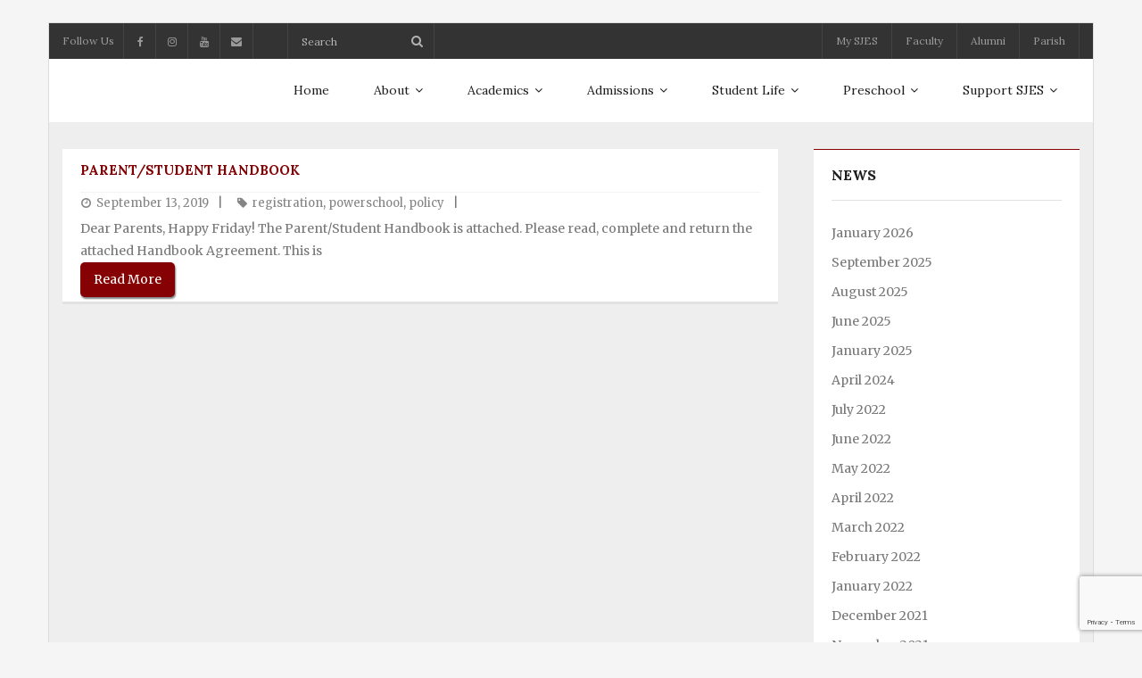

--- FILE ---
content_type: text/html; charset=UTF-8
request_url: https://www.sjesva.org/tag/policy/
body_size: 17486
content:
<!DOCTYPE html>

<html lang="en-US">
<head>
<meta charset="UTF-8" />
<meta name="viewport" content="width=device-width" />
<link rel="profile" href="//gmpg.org/xfn/11" />
<link rel="pingback" href="https://www.sjesva.org/xmlrpc.php" />

<title>policy | Saint John the Evangelist School</title>
<meta name='robots' content='max-image-preview:large' />
<!-- SEO optimised using built in premium theme features from ThinkUpThemes - http://www.thinkupthemes.com/ -->
<meta name="description" content="Discover excellence in education at our private Catholic school, serving grades preschool-8 in Virginia. Our vibrant community fosters academic growth, spiritual development, and a love for learning. Explore our programs and extracurricular activities today."/>
<meta name="keywords" content="Private Catholic school Virginia, K-8 education Virginia, Faith-based learning, Academic excellence, private school, Spiritual development in education, Extracurricular activities private school, Technology in education, Coding for kids, Virginia private school enrollment, Early childhood education Virginia, Middle school academic programs, Virginia Catholic school curriculum, Family-oriented school community, Community service programs, Leadership opportunities for students"/>
<meta name="robots" content="noodp,noydir"/>
<!-- ThinkUpThemes SEO -->

<link rel='dns-prefetch' href='//platform.twitter.com' />
<link rel='dns-prefetch' href='//dl.dropboxusercontent.com' />
<link rel='dns-prefetch' href='//maxcdn.bootstrapcdn.com' />
<link rel='dns-prefetch' href='//fonts.googleapis.com' />
<link rel="alternate" type="application/rss+xml" title="Saint John the Evangelist School &raquo; Feed" href="https://www.sjesva.org/feed/" />
<link rel="alternate" type="application/rss+xml" title="Saint John the Evangelist School &raquo; Comments Feed" href="https://www.sjesva.org/comments/feed/" />
<link rel="alternate" type="application/rss+xml" title="Saint John the Evangelist School &raquo; policy Tag Feed" href="https://www.sjesva.org/tag/policy/feed/" />
		<!-- This site uses the Google Analytics by MonsterInsights plugin v9.11.1 - Using Analytics tracking - https://www.monsterinsights.com/ -->
							<script src="//www.googletagmanager.com/gtag/js?id=G-J0R6QY6XKJ"  data-cfasync="false" data-wpfc-render="false" type="text/javascript" async></script>
			<script data-cfasync="false" data-wpfc-render="false" type="text/javascript">
				var mi_version = '9.11.1';
				var mi_track_user = true;
				var mi_no_track_reason = '';
								var MonsterInsightsDefaultLocations = {"page_location":"https:\/\/www.sjesva.org\/tag\/policy\/"};
								MonsterInsightsDefaultLocations.page_location = window.location.href;
								if ( typeof MonsterInsightsPrivacyGuardFilter === 'function' ) {
					var MonsterInsightsLocations = (typeof MonsterInsightsExcludeQuery === 'object') ? MonsterInsightsPrivacyGuardFilter( MonsterInsightsExcludeQuery ) : MonsterInsightsPrivacyGuardFilter( MonsterInsightsDefaultLocations );
				} else {
					var MonsterInsightsLocations = (typeof MonsterInsightsExcludeQuery === 'object') ? MonsterInsightsExcludeQuery : MonsterInsightsDefaultLocations;
				}

								var disableStrs = [
										'ga-disable-G-J0R6QY6XKJ',
									];

				/* Function to detect opted out users */
				function __gtagTrackerIsOptedOut() {
					for (var index = 0; index < disableStrs.length; index++) {
						if (document.cookie.indexOf(disableStrs[index] + '=true') > -1) {
							return true;
						}
					}

					return false;
				}

				/* Disable tracking if the opt-out cookie exists. */
				if (__gtagTrackerIsOptedOut()) {
					for (var index = 0; index < disableStrs.length; index++) {
						window[disableStrs[index]] = true;
					}
				}

				/* Opt-out function */
				function __gtagTrackerOptout() {
					for (var index = 0; index < disableStrs.length; index++) {
						document.cookie = disableStrs[index] + '=true; expires=Thu, 31 Dec 2099 23:59:59 UTC; path=/';
						window[disableStrs[index]] = true;
					}
				}

				if ('undefined' === typeof gaOptout) {
					function gaOptout() {
						__gtagTrackerOptout();
					}
				}
								window.dataLayer = window.dataLayer || [];

				window.MonsterInsightsDualTracker = {
					helpers: {},
					trackers: {},
				};
				if (mi_track_user) {
					function __gtagDataLayer() {
						dataLayer.push(arguments);
					}

					function __gtagTracker(type, name, parameters) {
						if (!parameters) {
							parameters = {};
						}

						if (parameters.send_to) {
							__gtagDataLayer.apply(null, arguments);
							return;
						}

						if (type === 'event') {
														parameters.send_to = monsterinsights_frontend.v4_id;
							var hookName = name;
							if (typeof parameters['event_category'] !== 'undefined') {
								hookName = parameters['event_category'] + ':' + name;
							}

							if (typeof MonsterInsightsDualTracker.trackers[hookName] !== 'undefined') {
								MonsterInsightsDualTracker.trackers[hookName](parameters);
							} else {
								__gtagDataLayer('event', name, parameters);
							}
							
						} else {
							__gtagDataLayer.apply(null, arguments);
						}
					}

					__gtagTracker('js', new Date());
					__gtagTracker('set', {
						'developer_id.dZGIzZG': true,
											});
					if ( MonsterInsightsLocations.page_location ) {
						__gtagTracker('set', MonsterInsightsLocations);
					}
										__gtagTracker('config', 'G-J0R6QY6XKJ', {"forceSSL":"true"} );
										window.gtag = __gtagTracker;										(function () {
						/* https://developers.google.com/analytics/devguides/collection/analyticsjs/ */
						/* ga and __gaTracker compatibility shim. */
						var noopfn = function () {
							return null;
						};
						var newtracker = function () {
							return new Tracker();
						};
						var Tracker = function () {
							return null;
						};
						var p = Tracker.prototype;
						p.get = noopfn;
						p.set = noopfn;
						p.send = function () {
							var args = Array.prototype.slice.call(arguments);
							args.unshift('send');
							__gaTracker.apply(null, args);
						};
						var __gaTracker = function () {
							var len = arguments.length;
							if (len === 0) {
								return;
							}
							var f = arguments[len - 1];
							if (typeof f !== 'object' || f === null || typeof f.hitCallback !== 'function') {
								if ('send' === arguments[0]) {
									var hitConverted, hitObject = false, action;
									if ('event' === arguments[1]) {
										if ('undefined' !== typeof arguments[3]) {
											hitObject = {
												'eventAction': arguments[3],
												'eventCategory': arguments[2],
												'eventLabel': arguments[4],
												'value': arguments[5] ? arguments[5] : 1,
											}
										}
									}
									if ('pageview' === arguments[1]) {
										if ('undefined' !== typeof arguments[2]) {
											hitObject = {
												'eventAction': 'page_view',
												'page_path': arguments[2],
											}
										}
									}
									if (typeof arguments[2] === 'object') {
										hitObject = arguments[2];
									}
									if (typeof arguments[5] === 'object') {
										Object.assign(hitObject, arguments[5]);
									}
									if ('undefined' !== typeof arguments[1].hitType) {
										hitObject = arguments[1];
										if ('pageview' === hitObject.hitType) {
											hitObject.eventAction = 'page_view';
										}
									}
									if (hitObject) {
										action = 'timing' === arguments[1].hitType ? 'timing_complete' : hitObject.eventAction;
										hitConverted = mapArgs(hitObject);
										__gtagTracker('event', action, hitConverted);
									}
								}
								return;
							}

							function mapArgs(args) {
								var arg, hit = {};
								var gaMap = {
									'eventCategory': 'event_category',
									'eventAction': 'event_action',
									'eventLabel': 'event_label',
									'eventValue': 'event_value',
									'nonInteraction': 'non_interaction',
									'timingCategory': 'event_category',
									'timingVar': 'name',
									'timingValue': 'value',
									'timingLabel': 'event_label',
									'page': 'page_path',
									'location': 'page_location',
									'title': 'page_title',
									'referrer' : 'page_referrer',
								};
								for (arg in args) {
																		if (!(!args.hasOwnProperty(arg) || !gaMap.hasOwnProperty(arg))) {
										hit[gaMap[arg]] = args[arg];
									} else {
										hit[arg] = args[arg];
									}
								}
								return hit;
							}

							try {
								f.hitCallback();
							} catch (ex) {
							}
						};
						__gaTracker.create = newtracker;
						__gaTracker.getByName = newtracker;
						__gaTracker.getAll = function () {
							return [];
						};
						__gaTracker.remove = noopfn;
						__gaTracker.loaded = true;
						window['__gaTracker'] = __gaTracker;
					})();
									} else {
										console.log("");
					(function () {
						function __gtagTracker() {
							return null;
						}

						window['__gtagTracker'] = __gtagTracker;
						window['gtag'] = __gtagTracker;
					})();
									}
			</script>
							<!-- / Google Analytics by MonsterInsights -->
		<style id='wp-img-auto-sizes-contain-inline-css' type='text/css'>
img:is([sizes=auto i],[sizes^="auto," i]){contain-intrinsic-size:3000px 1500px}
/*# sourceURL=wp-img-auto-sizes-contain-inline-css */
</style>
<style id='wp-emoji-styles-inline-css' type='text/css'>

	img.wp-smiley, img.emoji {
		display: inline !important;
		border: none !important;
		box-shadow: none !important;
		height: 1em !important;
		width: 1em !important;
		margin: 0 0.07em !important;
		vertical-align: -0.1em !important;
		background: none !important;
		padding: 0 !important;
	}
/*# sourceURL=wp-emoji-styles-inline-css */
</style>
<style id='wp-block-library-inline-css' type='text/css'>
:root{--wp-block-synced-color:#7a00df;--wp-block-synced-color--rgb:122,0,223;--wp-bound-block-color:var(--wp-block-synced-color);--wp-editor-canvas-background:#ddd;--wp-admin-theme-color:#007cba;--wp-admin-theme-color--rgb:0,124,186;--wp-admin-theme-color-darker-10:#006ba1;--wp-admin-theme-color-darker-10--rgb:0,107,160.5;--wp-admin-theme-color-darker-20:#005a87;--wp-admin-theme-color-darker-20--rgb:0,90,135;--wp-admin-border-width-focus:2px}@media (min-resolution:192dpi){:root{--wp-admin-border-width-focus:1.5px}}.wp-element-button{cursor:pointer}:root .has-very-light-gray-background-color{background-color:#eee}:root .has-very-dark-gray-background-color{background-color:#313131}:root .has-very-light-gray-color{color:#eee}:root .has-very-dark-gray-color{color:#313131}:root .has-vivid-green-cyan-to-vivid-cyan-blue-gradient-background{background:linear-gradient(135deg,#00d084,#0693e3)}:root .has-purple-crush-gradient-background{background:linear-gradient(135deg,#34e2e4,#4721fb 50%,#ab1dfe)}:root .has-hazy-dawn-gradient-background{background:linear-gradient(135deg,#faaca8,#dad0ec)}:root .has-subdued-olive-gradient-background{background:linear-gradient(135deg,#fafae1,#67a671)}:root .has-atomic-cream-gradient-background{background:linear-gradient(135deg,#fdd79a,#004a59)}:root .has-nightshade-gradient-background{background:linear-gradient(135deg,#330968,#31cdcf)}:root .has-midnight-gradient-background{background:linear-gradient(135deg,#020381,#2874fc)}:root{--wp--preset--font-size--normal:16px;--wp--preset--font-size--huge:42px}.has-regular-font-size{font-size:1em}.has-larger-font-size{font-size:2.625em}.has-normal-font-size{font-size:var(--wp--preset--font-size--normal)}.has-huge-font-size{font-size:var(--wp--preset--font-size--huge)}:root .has-text-align-center{text-align:center}:root .has-text-align-left{text-align:left}:root .has-text-align-right{text-align:right}.has-fit-text{white-space:nowrap!important}#end-resizable-editor-section{display:none}.aligncenter{clear:both}.items-justified-left{justify-content:flex-start}.items-justified-center{justify-content:center}.items-justified-right{justify-content:flex-end}.items-justified-space-between{justify-content:space-between}.screen-reader-text{word-wrap:normal!important;border:0;clip-path:inset(50%);height:1px;margin:-1px;overflow:hidden;padding:0;position:absolute;width:1px}.screen-reader-text:focus{background-color:#ddd;clip-path:none;color:#444;display:block;font-size:1em;height:auto;left:5px;line-height:normal;padding:15px 23px 14px;text-decoration:none;top:5px;width:auto;z-index:100000}html :where(.has-border-color){border-style:solid}html :where([style*=border-top-color]){border-top-style:solid}html :where([style*=border-right-color]){border-right-style:solid}html :where([style*=border-bottom-color]){border-bottom-style:solid}html :where([style*=border-left-color]){border-left-style:solid}html :where([style*=border-width]){border-style:solid}html :where([style*=border-top-width]){border-top-style:solid}html :where([style*=border-right-width]){border-right-style:solid}html :where([style*=border-bottom-width]){border-bottom-style:solid}html :where([style*=border-left-width]){border-left-style:solid}html :where(img[class*=wp-image-]){height:auto;max-width:100%}:where(figure){margin:0 0 1em}html :where(.is-position-sticky){--wp-admin--admin-bar--position-offset:var(--wp-admin--admin-bar--height,0px)}@media screen and (max-width:600px){html :where(.is-position-sticky){--wp-admin--admin-bar--position-offset:0px}}

/*# sourceURL=wp-block-library-inline-css */
</style><style id='wp-block-paragraph-inline-css' type='text/css'>
.is-small-text{font-size:.875em}.is-regular-text{font-size:1em}.is-large-text{font-size:2.25em}.is-larger-text{font-size:3em}.has-drop-cap:not(:focus):first-letter{float:left;font-size:8.4em;font-style:normal;font-weight:100;line-height:.68;margin:.05em .1em 0 0;text-transform:uppercase}body.rtl .has-drop-cap:not(:focus):first-letter{float:none;margin-left:.1em}p.has-drop-cap.has-background{overflow:hidden}:root :where(p.has-background){padding:1.25em 2.375em}:where(p.has-text-color:not(.has-link-color)) a{color:inherit}p.has-text-align-left[style*="writing-mode:vertical-lr"],p.has-text-align-right[style*="writing-mode:vertical-rl"]{rotate:180deg}
/*# sourceURL=https://www.sjesva.org/wp-content/plugins/gutenberg/build/styles/block-library/paragraph/style.css */
</style>
<style id='wp-block-heading-inline-css' type='text/css'>
h1:where(.wp-block-heading).has-background,h2:where(.wp-block-heading).has-background,h3:where(.wp-block-heading).has-background,h4:where(.wp-block-heading).has-background,h5:where(.wp-block-heading).has-background,h6:where(.wp-block-heading).has-background{padding:1.25em 2.375em}h1.has-text-align-left[style*=writing-mode]:where([style*=vertical-lr]),h1.has-text-align-right[style*=writing-mode]:where([style*=vertical-rl]),h2.has-text-align-left[style*=writing-mode]:where([style*=vertical-lr]),h2.has-text-align-right[style*=writing-mode]:where([style*=vertical-rl]),h3.has-text-align-left[style*=writing-mode]:where([style*=vertical-lr]),h3.has-text-align-right[style*=writing-mode]:where([style*=vertical-rl]),h4.has-text-align-left[style*=writing-mode]:where([style*=vertical-lr]),h4.has-text-align-right[style*=writing-mode]:where([style*=vertical-rl]),h5.has-text-align-left[style*=writing-mode]:where([style*=vertical-lr]),h5.has-text-align-right[style*=writing-mode]:where([style*=vertical-rl]),h6.has-text-align-left[style*=writing-mode]:where([style*=vertical-lr]),h6.has-text-align-right[style*=writing-mode]:where([style*=vertical-rl]){rotate:180deg}
/*# sourceURL=https://www.sjesva.org/wp-content/plugins/gutenberg/build/styles/block-library/heading/style.css */
</style>
<style id='global-styles-inline-css' type='text/css'>
:root{--wp--preset--aspect-ratio--square: 1;--wp--preset--aspect-ratio--4-3: 4/3;--wp--preset--aspect-ratio--3-4: 3/4;--wp--preset--aspect-ratio--3-2: 3/2;--wp--preset--aspect-ratio--2-3: 2/3;--wp--preset--aspect-ratio--16-9: 16/9;--wp--preset--aspect-ratio--9-16: 9/16;--wp--preset--color--black: #000000;--wp--preset--color--cyan-bluish-gray: #abb8c3;--wp--preset--color--white: #ffffff;--wp--preset--color--pale-pink: #f78da7;--wp--preset--color--vivid-red: #cf2e2e;--wp--preset--color--luminous-vivid-orange: #ff6900;--wp--preset--color--luminous-vivid-amber: #fcb900;--wp--preset--color--light-green-cyan: #7bdcb5;--wp--preset--color--vivid-green-cyan: #00d084;--wp--preset--color--pale-cyan-blue: #8ed1fc;--wp--preset--color--vivid-cyan-blue: #0693e3;--wp--preset--color--vivid-purple: #9b51e0;--wp--preset--gradient--vivid-cyan-blue-to-vivid-purple: linear-gradient(135deg,rgb(6,147,227) 0%,rgb(155,81,224) 100%);--wp--preset--gradient--light-green-cyan-to-vivid-green-cyan: linear-gradient(135deg,rgb(122,220,180) 0%,rgb(0,208,130) 100%);--wp--preset--gradient--luminous-vivid-amber-to-luminous-vivid-orange: linear-gradient(135deg,rgb(252,185,0) 0%,rgb(255,105,0) 100%);--wp--preset--gradient--luminous-vivid-orange-to-vivid-red: linear-gradient(135deg,rgb(255,105,0) 0%,rgb(207,46,46) 100%);--wp--preset--gradient--very-light-gray-to-cyan-bluish-gray: linear-gradient(135deg,rgb(238,238,238) 0%,rgb(169,184,195) 100%);--wp--preset--gradient--cool-to-warm-spectrum: linear-gradient(135deg,rgb(74,234,220) 0%,rgb(151,120,209) 20%,rgb(207,42,186) 40%,rgb(238,44,130) 60%,rgb(251,105,98) 80%,rgb(254,248,76) 100%);--wp--preset--gradient--blush-light-purple: linear-gradient(135deg,rgb(255,206,236) 0%,rgb(152,150,240) 100%);--wp--preset--gradient--blush-bordeaux: linear-gradient(135deg,rgb(254,205,165) 0%,rgb(254,45,45) 50%,rgb(107,0,62) 100%);--wp--preset--gradient--luminous-dusk: linear-gradient(135deg,rgb(255,203,112) 0%,rgb(199,81,192) 50%,rgb(65,88,208) 100%);--wp--preset--gradient--pale-ocean: linear-gradient(135deg,rgb(255,245,203) 0%,rgb(182,227,212) 50%,rgb(51,167,181) 100%);--wp--preset--gradient--electric-grass: linear-gradient(135deg,rgb(202,248,128) 0%,rgb(113,206,126) 100%);--wp--preset--gradient--midnight: linear-gradient(135deg,rgb(2,3,129) 0%,rgb(40,116,252) 100%);--wp--preset--font-size--small: 13px;--wp--preset--font-size--medium: 20px;--wp--preset--font-size--large: 36px;--wp--preset--font-size--x-large: 42px;--wp--preset--spacing--20: 0.44rem;--wp--preset--spacing--30: 0.67rem;--wp--preset--spacing--40: 1rem;--wp--preset--spacing--50: 1.5rem;--wp--preset--spacing--60: 2.25rem;--wp--preset--spacing--70: 3.38rem;--wp--preset--spacing--80: 5.06rem;--wp--preset--shadow--natural: 6px 6px 9px rgba(0, 0, 0, 0.2);--wp--preset--shadow--deep: 12px 12px 50px rgba(0, 0, 0, 0.4);--wp--preset--shadow--sharp: 6px 6px 0px rgba(0, 0, 0, 0.2);--wp--preset--shadow--outlined: 6px 6px 0px -3px rgb(255, 255, 255), 6px 6px rgb(0, 0, 0);--wp--preset--shadow--crisp: 6px 6px 0px rgb(0, 0, 0);}:where(.is-layout-flex){gap: 0.5em;}:where(.is-layout-grid){gap: 0.5em;}body .is-layout-flex{display: flex;}.is-layout-flex{flex-wrap: wrap;align-items: center;}.is-layout-flex > :is(*, div){margin: 0;}body .is-layout-grid{display: grid;}.is-layout-grid > :is(*, div){margin: 0;}:where(.wp-block-columns.is-layout-flex){gap: 2em;}:where(.wp-block-columns.is-layout-grid){gap: 2em;}:where(.wp-block-post-template.is-layout-flex){gap: 1.25em;}:where(.wp-block-post-template.is-layout-grid){gap: 1.25em;}.has-black-color{color: var(--wp--preset--color--black) !important;}.has-cyan-bluish-gray-color{color: var(--wp--preset--color--cyan-bluish-gray) !important;}.has-white-color{color: var(--wp--preset--color--white) !important;}.has-pale-pink-color{color: var(--wp--preset--color--pale-pink) !important;}.has-vivid-red-color{color: var(--wp--preset--color--vivid-red) !important;}.has-luminous-vivid-orange-color{color: var(--wp--preset--color--luminous-vivid-orange) !important;}.has-luminous-vivid-amber-color{color: var(--wp--preset--color--luminous-vivid-amber) !important;}.has-light-green-cyan-color{color: var(--wp--preset--color--light-green-cyan) !important;}.has-vivid-green-cyan-color{color: var(--wp--preset--color--vivid-green-cyan) !important;}.has-pale-cyan-blue-color{color: var(--wp--preset--color--pale-cyan-blue) !important;}.has-vivid-cyan-blue-color{color: var(--wp--preset--color--vivid-cyan-blue) !important;}.has-vivid-purple-color{color: var(--wp--preset--color--vivid-purple) !important;}.has-black-background-color{background-color: var(--wp--preset--color--black) !important;}.has-cyan-bluish-gray-background-color{background-color: var(--wp--preset--color--cyan-bluish-gray) !important;}.has-white-background-color{background-color: var(--wp--preset--color--white) !important;}.has-pale-pink-background-color{background-color: var(--wp--preset--color--pale-pink) !important;}.has-vivid-red-background-color{background-color: var(--wp--preset--color--vivid-red) !important;}.has-luminous-vivid-orange-background-color{background-color: var(--wp--preset--color--luminous-vivid-orange) !important;}.has-luminous-vivid-amber-background-color{background-color: var(--wp--preset--color--luminous-vivid-amber) !important;}.has-light-green-cyan-background-color{background-color: var(--wp--preset--color--light-green-cyan) !important;}.has-vivid-green-cyan-background-color{background-color: var(--wp--preset--color--vivid-green-cyan) !important;}.has-pale-cyan-blue-background-color{background-color: var(--wp--preset--color--pale-cyan-blue) !important;}.has-vivid-cyan-blue-background-color{background-color: var(--wp--preset--color--vivid-cyan-blue) !important;}.has-vivid-purple-background-color{background-color: var(--wp--preset--color--vivid-purple) !important;}.has-black-border-color{border-color: var(--wp--preset--color--black) !important;}.has-cyan-bluish-gray-border-color{border-color: var(--wp--preset--color--cyan-bluish-gray) !important;}.has-white-border-color{border-color: var(--wp--preset--color--white) !important;}.has-pale-pink-border-color{border-color: var(--wp--preset--color--pale-pink) !important;}.has-vivid-red-border-color{border-color: var(--wp--preset--color--vivid-red) !important;}.has-luminous-vivid-orange-border-color{border-color: var(--wp--preset--color--luminous-vivid-orange) !important;}.has-luminous-vivid-amber-border-color{border-color: var(--wp--preset--color--luminous-vivid-amber) !important;}.has-light-green-cyan-border-color{border-color: var(--wp--preset--color--light-green-cyan) !important;}.has-vivid-green-cyan-border-color{border-color: var(--wp--preset--color--vivid-green-cyan) !important;}.has-pale-cyan-blue-border-color{border-color: var(--wp--preset--color--pale-cyan-blue) !important;}.has-vivid-cyan-blue-border-color{border-color: var(--wp--preset--color--vivid-cyan-blue) !important;}.has-vivid-purple-border-color{border-color: var(--wp--preset--color--vivid-purple) !important;}.has-vivid-cyan-blue-to-vivid-purple-gradient-background{background: var(--wp--preset--gradient--vivid-cyan-blue-to-vivid-purple) !important;}.has-light-green-cyan-to-vivid-green-cyan-gradient-background{background: var(--wp--preset--gradient--light-green-cyan-to-vivid-green-cyan) !important;}.has-luminous-vivid-amber-to-luminous-vivid-orange-gradient-background{background: var(--wp--preset--gradient--luminous-vivid-amber-to-luminous-vivid-orange) !important;}.has-luminous-vivid-orange-to-vivid-red-gradient-background{background: var(--wp--preset--gradient--luminous-vivid-orange-to-vivid-red) !important;}.has-very-light-gray-to-cyan-bluish-gray-gradient-background{background: var(--wp--preset--gradient--very-light-gray-to-cyan-bluish-gray) !important;}.has-cool-to-warm-spectrum-gradient-background{background: var(--wp--preset--gradient--cool-to-warm-spectrum) !important;}.has-blush-light-purple-gradient-background{background: var(--wp--preset--gradient--blush-light-purple) !important;}.has-blush-bordeaux-gradient-background{background: var(--wp--preset--gradient--blush-bordeaux) !important;}.has-luminous-dusk-gradient-background{background: var(--wp--preset--gradient--luminous-dusk) !important;}.has-pale-ocean-gradient-background{background: var(--wp--preset--gradient--pale-ocean) !important;}.has-electric-grass-gradient-background{background: var(--wp--preset--gradient--electric-grass) !important;}.has-midnight-gradient-background{background: var(--wp--preset--gradient--midnight) !important;}.has-small-font-size{font-size: var(--wp--preset--font-size--small) !important;}.has-medium-font-size{font-size: var(--wp--preset--font-size--medium) !important;}.has-large-font-size{font-size: var(--wp--preset--font-size--large) !important;}.has-x-large-font-size{font-size: var(--wp--preset--font-size--x-large) !important;}
/*# sourceURL=global-styles-inline-css */
</style>

<style id='classic-theme-styles-inline-css' type='text/css'>
.wp-block-button__link{background-color:#32373c;border-radius:9999px;box-shadow:none;color:#fff;font-size:1.125em;padding:calc(.667em + 2px) calc(1.333em + 2px);text-decoration:none}.wp-block-file__button{background:#32373c;color:#fff}.wp-block-accordion-heading{margin:0}.wp-block-accordion-heading__toggle{background-color:inherit!important;color:inherit!important}.wp-block-accordion-heading__toggle:not(:focus-visible){outline:none}.wp-block-accordion-heading__toggle:focus,.wp-block-accordion-heading__toggle:hover{background-color:inherit!important;border:none;box-shadow:none;color:inherit;padding:var(--wp--preset--spacing--20,1em) 0;text-decoration:none}.wp-block-accordion-heading__toggle:focus-visible{outline:auto;outline-offset:0}
/*# sourceURL=https://www.sjesva.org/wp-content/plugins/gutenberg/build/styles/block-library/classic.css */
</style>
<link rel='stylesheet' id='contact-form-7-css' href='https://www.sjesva.org/wp-content/plugins/contact-form-7/includes/css/styles.css?ver=6.1.4' type='text/css' media='all' />
<link rel='stylesheet' id='media-credit-css' href='https://www.sjesva.org/wp-content/plugins/media-credit/public/css/media-credit.min.css?ver=4.3.0' type='text/css' media='all' />
<link rel='stylesheet' id='cff-css' href='https://www.sjesva.org/wp-content/plugins/custom-facebook-feed/assets/css/cff-style.min.css?ver=4.3.4' type='text/css' media='all' />
<link rel='stylesheet' id='sb-font-awesome-css' href='https://maxcdn.bootstrapcdn.com/font-awesome/4.7.0/css/font-awesome.min.css?ver=6.9' type='text/css' media='all' />
<link rel='stylesheet' id='thinkup-google-fonts-css' href='//fonts.googleapis.com/css?family=Lato%3A300%2C400%2C600%2C700&#038;subset=latin%2Clatin-ext' type='text/css' media='all' />
<link rel='stylesheet' id='prettyPhoto-css' href='https://www.sjesva.org/wp-content/themes/Melos_Pro/lib/extentions/prettyPhoto/css/prettyPhoto.css?ver=3.1.6' type='text/css' media='all' />
<link rel='stylesheet' id='thinkup-bootstrap-css' href='https://www.sjesva.org/wp-content/themes/Melos_Pro/lib/extentions/bootstrap/css/bootstrap.min.css?ver=2.3.2' type='text/css' media='all' />
<link rel='stylesheet' id='dashicons-css' href='https://www.sjesva.org/wp-includes/css/dashicons.min.css?ver=6.9' type='text/css' media='all' />
<style id='dashicons-inline-css' type='text/css'>
.entry-content > * {margin-bottom: 0px !important}
/*# sourceURL=dashicons-inline-css */
</style>
<link rel='stylesheet' id='font-awesome-css' href='https://www.sjesva.org/wp-content/themes/Melos_Pro/lib/extentions/font-awesome/css/font-awesome.min.css?ver=4.7.0' type='text/css' media='all' />
<link rel='stylesheet' id='thinkup-shortcodes-css' href='https://www.sjesva.org/wp-content/themes/Melos_Pro/styles/style-shortcodes.css?ver=1.8.1' type='text/css' media='all' />
<link rel='stylesheet' id='thinkup-style-css' href='https://www.sjesva.org/wp-content/themes/Melos_Pro/style.css?ver=1.8.1' type='text/css' media='all' />
<link rel='stylesheet' id='thinkup-portfolio-css' href='https://www.sjesva.org/wp-content/themes/Melos_Pro/styles/style-portfolio.css?ver=1.8.1' type='text/css' media='all' />
<link rel='stylesheet' id='tablepress-default-css' href='https://www.sjesva.org/wp-content/tablepress-combined.min.css?ver=40' type='text/css' media='all' />
<link rel='stylesheet' id='thinkup-responsive-css' href='https://www.sjesva.org/wp-content/themes/Melos_Pro/styles/style-responsive.css?ver=1.8.1' type='text/css' media='all' />
<link rel='stylesheet' id='ics-calendar-css' href='https://www.sjesva.org/wp-content/plugins/ics-calendar/assets/style.min.css?ver=12.0.1' type='text/css' media='all' />
<script type="text/javascript" src="https://www.sjesva.org/wp-content/plugins/google-analytics-for-wordpress/assets/js/frontend-gtag.min.js?ver=9.11.1" id="monsterinsights-frontend-script-js" async="async" data-wp-strategy="async"></script>
<script data-cfasync="false" data-wpfc-render="false" type="text/javascript" id='monsterinsights-frontend-script-js-extra'>/* <![CDATA[ */
var monsterinsights_frontend = {"js_events_tracking":"true","download_extensions":"doc,pdf,ppt,zip,xls,docx,pptx,xlsx","inbound_paths":"[]","home_url":"https:\/\/www.sjesva.org","hash_tracking":"false","v4_id":"G-J0R6QY6XKJ"};/* ]]> */
</script>
<script type="text/javascript" src="https://www.sjesva.org/wp-includes/js/jquery/jquery.min.js?ver=3.7.1" id="jquery-core-js"></script>
<script type="text/javascript" src="https://www.sjesva.org/wp-includes/js/jquery/jquery-migrate.min.js?ver=3.4.1" id="jquery-migrate-js"></script>
<script type="text/javascript" src="//platform.twitter.com/widgets.js?ver%5B0%5D=jquery" id="thinkup-shortcode-twittertweet-js"></script>
<script type="text/javascript" src="https://www.sjesva.org/wp-content/themes/Melos_Pro/lib/scripts/plugins/sticky/jquery.sticky.js?ver=true" id="sticky-js"></script>
<script type="text/javascript" src="https://www.sjesva.org/wp-content/themes/Melos_Pro/lib/scripts/plugins/videoBG/jquery.videoBG.js?ver=0.2" id="videobg-js"></script>
<script type="text/javascript" id="tweetscroll-js-extra">
/* <![CDATA[ */
var PiTweetScroll = {"ajaxrequests":"https://www.sjesva.org/wp-admin/admin-ajax.php"};
//# sourceURL=tweetscroll-js-extra
/* ]]> */
</script>
<script type="text/javascript" src="https://www.sjesva.org/wp-content/themes/Melos_Pro/lib/widgets/twitterfeed/js/jquery.tweetscroll.js?ver=6.9" id="tweetscroll-js"></script>
<link rel="https://api.w.org/" href="https://www.sjesva.org/wp-json/" /><link rel="alternate" title="JSON" type="application/json" href="https://www.sjesva.org/wp-json/wp/v2/tags/49" /><link rel="EditURI" type="application/rsd+xml" title="RSD" href="https://www.sjesva.org/xmlrpc.php?rsd" />
<link rel="Shortcut Icon" type="image/x-icon" href="https://www.sjesva.org/wp-content/uploads/Full-color-logo.png" /><!-- SEO meta tags powered by SmartCrawl https://wpmudev.com/project/smartcrawl-wordpress-seo/ -->
<link rel="canonical" href="https://www.sjesva.org/tag/policy/" />
<script type="application/ld+json">{"@context":"https:\/\/schema.org","@graph":[{"@type":"Organization","@id":"https:\/\/www.sjesva.org\/#schema-publishing-organization","url":"https:\/\/www.sjesva.org","name":"Saint John the Evangelist School"},{"@type":"WebSite","@id":"https:\/\/www.sjesva.org\/#schema-website","url":"https:\/\/www.sjesva.org","name":"Saint John the Evangelist School","encoding":"UTF-8","potentialAction":{"@type":"SearchAction","target":"https:\/\/www.sjesva.org\/search\/{search_term_string}\/","query-input":"required name=search_term_string"}},{"@type":"CollectionPage","@id":"https:\/\/www.sjesva.org\/tag\/policy\/#schema-webpage","isPartOf":{"@id":"https:\/\/www.sjesva.org\/#schema-website"},"publisher":{"@id":"https:\/\/www.sjesva.org\/#schema-publishing-organization"},"url":"https:\/\/www.sjesva.org\/tag\/policy\/","mainEntity":{"@type":"ItemList","itemListElement":[{"@type":"ListItem","position":"1","url":"https:\/\/www.sjesva.org\/2019\/09\/parent-student-handbook\/"}]}},{"@type":"BreadcrumbList","@id":"https:\/\/www.sjesva.org\/tag\/policy?tag=policy\/#breadcrumb","itemListElement":[{"@type":"ListItem","position":1,"name":"Home","item":"https:\/\/www.sjesva.org"},{"@type":"ListItem","position":2,"name":"Archive for policy"}]}]}</script>
<meta property="og:type" content="object" />
<meta property="og:url" content="https://www.sjesva.org/tag/policy/" />
<meta property="og:title" content="policy | Saint John the Evangelist School" />
<meta name="twitter:card" content="summary" />
<meta name="twitter:title" content="policy | Saint John the Evangelist School" />
<!-- /SEO -->
<style type="text/css" id="custom-background-css">
body.custom-background { background-color: #f5f5f5; }
</style>
	<style type="text/css">.blue-message {
background: none repeat scroll 0 0 #3399ff;
color: #ffffff;
text-shadow: none;
font-size: 14px;
line-height: 24px;
padding: 10px;
}.green-message {
background: none repeat scroll 0 0 #8cc14c;
color: #ffffff;
text-shadow: none;
font-size: 14px;
line-height: 24px;
padding: 10px;
}.orange-message {
background: none repeat scroll 0 0 #faa732;
color: #ffffff;
text-shadow: none;
font-size: 14px;
line-height: 24px;
padding: 10px;
}.red-message {
background: none repeat scroll 0 0 #da4d31;
color: #ffffff;
text-shadow: none;
font-size: 14px;
line-height: 24px;
padding: 10px;
}.grey-message {
background: none repeat scroll 0 0 #53555c;
color: #ffffff;
text-shadow: none;
font-size: 14px;
line-height: 24px;
padding: 10px;
}.left-block {
background: none repeat scroll 0 0px, radial-gradient(ellipse at center center, #ffffff 0%, #f2f2f2 100%) repeat scroll 0 0 rgba(0, 0, 0, 0);
color: #8b8e97;
padding: 10px;
margin: 10px;
float: left;
}.right-block {
background: none repeat scroll 0 0px, radial-gradient(ellipse at center center, #ffffff 0%, #f2f2f2 100%) repeat scroll 0 0 rgba(0, 0, 0, 0);
color: #8b8e97;
padding: 10px;
margin: 10px;
float: right;
}.blockquotes {
background: none;
border-left: 5px solid #f1f1f1;
color: #8B8E97;
font-size: 14px;
font-style: italic;
line-height: 22px;
padding-left: 15px;
padding: 10px;
width: 60%;
float: left;
}</style>
<link href="//fonts.googleapis.com/css?family=Merriweather:300,400,600,700|Lora:300,400,600,700|Lora:300,400,600,700|Lora:300,400,600,700|Lora:300,400,600,700|Merriweather:300,400,600,700|Merriweather:300,400,600,700|Lora:300,400,600,700|Merriweather:300,400,600,700|" rel="stylesheet" type="text/css">
<style type="text/css">
#content, #content button, #content input, #content select, #content textarea { font-family:Merriweather}
#introaction-core, #introaction-core button, #introaction-core input, #introaction-core select, #introaction-core textarea { font-family:Merriweather}
#outroaction-core, #outroaction-core button, #outroaction-core input, #outroaction-core select, #outroaction-core textarea { font-family:Merriweather}
h1, h2, h3, h4, h5, h6 { font-family:Lora}
#content h1, #content h2, #content h3, #content h4, #content h5, #content h6 { font-family:Lora}
#intro-core h1, #intro-core h2, #intro-core h3, #intro-core h4, #intro-core h5, #intro-core h6 { font-family:Lora}
#introaction-core h1, #introaction-core h2, #introaction-core h3, #introaction-core h4, #introaction-core h5, #introaction-core h6 { font-family:Lora}
#outroaction-core h1, #outroaction-core h2, #outroaction-core h3, #outroaction-core h4, #outroaction-core h5, #outroaction-core h6 { font-family:Lora}
#footer-core h3 { font-family:Lora}
#pre-header .header-links li a, #pre-header-social li.message, #pre-header-search input { font-family:Lora}
#header li a, #header-sticky li a, #header-social li.message, #header-search input { font-family:Lora}
#footer-core, #footer-core button, #footer-core input, #footer-core select, #footer-core textarea { font-family:Merriweather}
#sub-footer-core, #sub-footer-core a { font-family:Merriweather}
#slider .featured-title span { font-family:Lora}
#slider .featured-excerpt span, #slider .featured-link a { font-family:Merriweather}
</style>
<style type="text/css">
a,
#pre-header .header-links i,
.pre-header-style2 #pre-header .header-links a:hover,
#header .header-links .sub-menu a:hover,
#header .header-links .sub-menu .current-menu-item a,
#header-sticky .header-links .sub-menu a:hover,
#header-sticky .header-links .sub-menu .current-menu-item a,
#slider .rslides-content.style4 .featured-title span,
.thinkupslider-sc .rslides-content.style4 .featured-title span,
#slider .rslides-content.style4 .featured-excerpt span i,
.thinkupslider-sc .rslides-content.style4 .featured-excerpt span i,
#slider .rslides-content.style5 .featured-link a,
.thinkupslider-sc .rslides-content.style5 .featured-link a,
#slider .rslides-content.style5 .featured-link a:hover,
.thinkupslider-sc .rslides-content.style5 .featured-link a:hover,
#slider .rslides-content.style7 .featured-title span,
.thinkupslider-sc .rslides-content.style7 .featured-title span,
#intro #breadcrumbs a,
.themebutton4,
.themebutton4:hover,
#footer-core a,
#footer-core .widget li > a:before,
#sub-footer a,
#footer-menu a:hover,
.widget li a:hover,
.widget li > a:hover:before,
.widget_rss li a,
.widget_tag_cloud a:hover,
.thinkup_widget_categories li a:hover,
.thinkup_widget_recentcomments .quote:before,
#sidebar .thinkup_widget_twitterfeed a,
.blog-article .blog-title a:hover,
.blog-article .entry-meta a:hover,
.single .entry-meta a:hover,
#author-title a:hover,
.comment-author a:hover,
.comment-meta a:hover,
.page-template-template-archive-php #main-core a:hover,
.page-template-template-sitemap-php #main-core a:hover,
.team-social li a:hover,
.testimonial-name h3 a:hover,
.testimonial-position,
.sc-carousel .entry-content h4 a:hover,
ul.iconfont i,
.pricing-table i,
.pricing-table .pricing-title,
.pricing-table .pricing-price,
.accordion.style2 .accordion-heading .accordion-toggle,
.sc-carousel.carousel-portfolio .entry-content h4 a:hover,
.carousel-team.style2 .entry-content h5,
.iconfull.style1 .iconimage a:hover i,
.iconfull.style1 .iconimage i.fa-inverse,
.iconfull.style2 .iconimage a:hover i,
.iconfull.style2 .iconimage i.fa-inverse {
	color: #850103;
}
.nav-previous a:hover,
.nav-next a:hover,
.pag li a:hover,
.pag li.current span,
#header .menu > li.menu-hover > a,
#header .menu > li.current-menu-item > a,
#header .menu > li.current-menu-ancestor > a,
#header .menu > li > a:hover,
#header-sticky .menu > li.menu-hover > a,
#header-sticky .menu > li.current-menu-item > a,
#header-sticky .menu > li.current-menu-ancestor > a,
#header-sticky .menu > li > a:hover,
#slider .featured-link a,
.thinkupslider-sc .featured-link a,
#slider .rslides-content.style2 .featured-link a,
.thinkupslider-sc .rslides-content.style2 .featured-link a,
#slider .rslides-content.style4 .featured-link a,
.thinkupslider-sc .rslides-content.style4 .featured-link a,
#slider .rslides-content.style6 .featured-link a:hover,
.thinkupslider-sc .rslides-content.style6 .featured-link a:hover,
#slider .rslides-content.style7 .featured-link a:hover,
.thinkupslider-sc .rslides-content.style7 .featured-link a:hover,
.themebutton,
button,
html input[type="button"],
input[type="reset"],
input[type="submit"],
.themebutton2:hover,
.themebutton3,
#scrollUp:hover:after,
.thinkup_widget_childmenu li a.active,
.thinkup_widget_childmenu li a:hover,
#sidebar .thinkup_widget_tabs li.active h3.widget-title,
#sidebar .thinkup_widget_tagscloud a,
#footer .thinkup_widget_tagscloud a:hover,
.blog-icon i:hover,
.blog-thumb .image-overlay,
.page-template-template-contact-php #main .wpcf7-form input[type="submit"],
.sc-carousel a.prev:hover,
.sc-carousel a.next:hover,
.sc-carousel .entry-header .image-overlay-inner,
.sc-postitem .entry-header .image-overlay-inner,
.sc-grid .entry-header .image-overlay-inner,
.sc-lightbox .image-overlay-inner,
.pricing-table.style2,
.tabs.style2 .nav-tabs .active a,
.tabs.style2 .nav-tabs a:hover,
.accordion.style2 .accordion-toggle:before,
.carousel-team.style1 .team-social .envelope a,
.sc-carousel.carousel-testimonial.sc-postitem.style1 .entry-content:before,
.progress.progress-basic .bar-danger,
.panel-grid-cell #introaction .style1,
.panel-grid-cell #introaction .style2,
.panel-grid-cell #introaction .style4:hover,
.panel-grid-cell #introaction .style6:hover,
.carousel-portfolio-builder.style2 .sc-carousel.carousel-portfolio a.prev:hover,
.carousel-portfolio-builder.style2 .sc-carousel.carousel-portfolio a.next:hover,
.carousel-portfolio-builder.style2 .sc-carousel-button:hover,
.services-builder.style2 .iconimage a:hover i,
.services-builder.style2 .iconimage i.fa-inverse,
.services-builder.style3 .iconimage.style2,
.services-builder.style3 .iconmain.style2 h3 {
	background: #850103;
}
.progress .bar-danger {
	background-color: #850103;
}
#slider .featured-link a,
.thinkupslider-sc .featured-link a,
#slider .rslides-content.style2 .featured-link a,
.thinkupslider-sc .rslides-content.style2 .featured-link a,
#slider .rslides-content.style4 .featured-link a,
.thinkupslider-sc .rslides-content.style4 .featured-link a,
.themebutton4,
.thinkup_widget_categories li a:hover span.cat-count,
#footer .popular-posts:hover img,
#footer .recent-comments:hover img,
#footer .recent-posts:hover img,
#footer .thinkup_widget_tagscloud a:hover,
.team-social li a:hover,
.pricing-table.style2 .pricing-link a,
.carousel-team.style2 .team-thumb:hover img,
.sc-carousel.carousel-testimonial.style1 .testimonial-thumb .selected img,
.iconfull.style1 .iconimage a:hover i,
.iconfull.style1 .iconimage i.fa-inverse,
.iconfull.style2 .iconimage a:hover i,
.iconfull.style2 .iconimage i.fa-inverse,
.carousel-portfolio-builder.style2 .sc-carousel.carousel-portfolio a.prev:hover,
.carousel-portfolio-builder.style2 .sc-carousel.carousel-portfolio a.next:hover,
.carousel-portfolio-builder.style2 .sc-carousel-button:hover,
.services-builder.style2 .iconimage a:hover,
.services-builder.style2 .iconimage.style2 a {
	border-color: #850103;
}
blockquote, q,
blockquote.style2, q.style2 {
	border-left-color: #850103;
}
#introaction-core,
#outroaction-core,
#sidebar .widget,
.sc-action-core,
.sc-carousel.carousel-testimonial.sc-postitem.style1 .testimonial-thumb:before {
	border-top-color: #850103;
}
#intro .page-title:after,
.accordion.style2 .accordion-heading .accordion-toggle,
.sc-carousel.carousel-testimonial.style1 .testimonial-thumb .selected:before {
	border-bottom-color: #850103;
}
.product .price,
.product .price ins,
.tax-product_tag .products .added_to_cart:hover,
.tax-product_cat .products .added_to_cart:hover,
.post-type-archive-product .products .added_to_cart:hover,
.single-product .entry-summary .price,
.single-product .woocommerce-product-rating a:hover,
.woocommerce-checkout .payment_method_paypal .about_paypal:hover,
#myaccount-tabs .nav-tabs > li > a:hover,
#myaccount-tabs .nav-tabs > li.active > a {
	color: #850103;
}
.woo-meta a,
.woocommerce div.product div.images .woocommerce-product-gallery__trigger,
.woocommerce .onsale,
.select2-results .select2-highlighted,
.tax-product_tag .products .added_to_cart,
.tax-product_cat .products .added_to_cart,
.post-type-archive-product .products .added_to_cart,
.single-product .variations .value label:hover,
.single-product .variations .value input[type=radio]:checked + label {
	background: #850103;
}
@media only screen and (max-width: 568px) {
	#thinkupshortcodestabswoo.tabs .nav-tabs > li > a:hover,
	#thinkupshortcodestabswoo.tabs .nav-tabs > .active > a,
	#thinkupshortcodestabswoo.tabs .nav-tabs > .active > a:hover,
	#thinkupshortcodestabswoo.tabs .nav-tabs > .active > a:focus {
		background: #850103;
	}
}
.single-product .variations .value label:hover,
.single-product .variations .value input[type=radio]:checked + label {
	border-color: #850103;
}
#portfolio-options.style2 #filter.portfolio-filter li a:hover,
#portfolio-options.style2 #filter.portfolio-filter li a.selected,
.port-title a:hover {
	color: #850103;
}
#filter.portfolio-filter li a:hover,
#filter.portfolio-filter li a.selected {
	background: #850103;
}
#portfolio-options.style2 #filter.portfolio-filter li a:hover,
#portfolio-options.style2 #filter.portfolio-filter li a.selected {
	border-color: #850103;
}
@media only screen and (max-width: 568px) {
	#portfolio-options.style2 #filter.portfolio-filter li a:hover, 
	#portfolio-options.style2 #filter.portfolio-filter li a.selected {
		background: #850103;
	}
}
.blog-thumb .image-overlay,
.sc-carousel .entry-header .image-overlay-inner,
.sc-postitem .entry-header .image-overlay-inner,
.sc-grid .entry-header .image-overlay-inner,
.sc-lightbox .image-overlay-inner {
	background: rgba( 133, 1, 3, 0.9 );
}
</style>

<style type="text/css">
.thinkup_widget_childmenu li a:hover {
    color: #fff;
}
.thinkup_widget_childmenu li &gt; a:hover:before {
    color: #ddd;
}
#footer {    
	background: #6a6262;
}
#footer .widget li a,
a#thinkupshortcodesbutton1 { color: #fff; }
#footer .widget li a:hover { color: #ddd; }
h1, h2 { color: #820103 }
.team-social {
    display: none;
}
.carousel-team.style2 .team-thumb img {
    margin: auto;
}
.carousel-team.style2 {
    background: #999;
}
.carousel-team.style2 .entry-header, .carousel-team.style2 .entry-content {
    background: #999;
}
.wp-block-file {
    box-sizing: border-box;
    margin-bottom: 20px;
}
</style>
<link rel="icon" href="https://www.sjesva.org/wp-content/uploads/cropped-Full-color-logo-1-32x32.png" sizes="32x32" />
<link rel="icon" href="https://www.sjesva.org/wp-content/uploads/cropped-Full-color-logo-1-192x192.png" sizes="192x192" />
<link rel="apple-touch-icon" href="https://www.sjesva.org/wp-content/uploads/cropped-Full-color-logo-1-180x180.png" />
<meta name="msapplication-TileImage" content="https://www.sjesva.org/wp-content/uploads/cropped-Full-color-logo-1-270x270.png" />
		<style type="text/css" id="wp-custom-css">
			#nav-above, #nav-below {display:none}
@media only screen and (max-width: 685px) {
	#pre-header-links-inner {display: block !important;}
	#sidebar {display: table-cell !important; width:100% !important;}
	#pre-header-search {padding-left:0;}
}
a.themebutton {
    color: #FFF;
    padding: 5px;
    border-radius: 5px;
    box-shadow: 1px 2px 2px 0px grey;
}
.wp-block-image figcaption>.media-credit {
    display: none;
}
.wp-block-file:not(.wp-element-button) {
    font-size: 14px;
    /* font-size: .8em; */
}		</style>
		<link rel='stylesheet' id='advgb_blocks_styles-css' href='https://www.sjesva.org/wp-content/plugins/advanced-gutenberg/assets/css/blocks.css?ver=3.6.2' type='text/css' media='all' />
</head>

<body class="archive tag tag-policy tag-49 custom-background wp-custom-logo wp-theme-Melos_Pro layout-sidebar-right layout-responsive layout-wide pre-header-style1 header-style1 scrollup-on blog-style2">
<div id="body-core" class="hfeed site">

	<header>
	<div id="site-header">

					<div class="custom-header"><img src="https://sjesva.wpengine.com/wp-content/uploads/cropped-Website-Header-1920x300.jpg" width="1600" height="250" alt=""></div>
			
		<div id="pre-header">
		<div class="wrap-safari">
		<div id="pre-header-core" class="main-navigation">
  
			<div id="pre-header-social"><ul><li class="social message">Follow Us</li><li class="social facebook"><a href="https://www.facebook.com/sjeswarrenton/" data-tip="bottom" data-original-title="Facebook" target="_blank"><i class="fa fa-facebook"></i></a></li><li class="social instagram"><a href="https://www.instagram.com/st.johntheevangelistschool/" data-tip="bottom" data-original-title="Instagram" target="_blank"><i class="fa fa-instagram"></i></a></li><li class="social youtube"><a href="https://www.youtube.com/channel/UCHhZ8dYhxjK1ibPCp_-bJdw/" data-tip="bottom" data-original-title="YouTube" target="_blank"><i class="fa fa-youtube"></i></a></li><li class="social envelope"><a href="mailto:info@sjesva.org" data-tip="bottom" data-original-title="Email" target="_blank"><i class="fa fa-envelope"></i></a></li></ul></div>
			<div id="pre-header-search"><div class="fa fa-search"></div>	<form method="get" class="searchform" action="https://www.sjesva.org/" role="search">
		<input type="text" class="search" name="s" value="" placeholder="Search" />
		<input type="submit" class="searchsubmit" name="submit" value="Search" />
	</form></div>
						<div id="pre-header-links-inner" class="header-links"><ul id="menu-pre-header-menu" class="menu"><li id="menu-item-2785" class="menu-item menu-item-type-post_type menu-item-object-page menu-item-2785"><a href="https://www.sjesva.org/my-sjes/">My SJES</a></li>
<li id="menu-item-4372" class="menu-item menu-item-type-post_type menu-item-object-page menu-item-4372"><a href="https://www.sjesva.org/about/faculty-and-staff/">Faculty</a></li>
<li id="menu-item-2787" class="menu-item menu-item-type-post_type menu-item-object-page menu-item-2787"><a href="https://www.sjesva.org/alumni/">Alumni</a></li>
<li id="menu-item-2791" class="menu-item menu-item-type-custom menu-item-object-custom menu-item-2791"><a href="http://www.stjohntheevangelist.org/">Parish</a></li>
</ul></div>			
		</div>
		</div>
		</div>
		<!-- #pre-header -->

				<div id="header">
		<div id="header-core">

			
			<div id="logo">
						</div>

			
			
			<div id="header-links" class="main-navigation">
			<div id="header-links-inner" class="header-links">

				<ul id="menu-primary" class="menu"><li id="menu-item-3408" class="menu-item menu-item-type-post_type menu-item-object-page menu-item-home"><a href="https://www.sjesva.org/"><span>Home</span></a></li>
<li id="menu-item-2778" class="menu-item menu-item-type-post_type menu-item-object-page menu-item-has-children"><a href="https://www.sjesva.org/about/"><span>About</span></a>
<ul class="sub-menu">
	<li id="menu-item-3415" class="menu-item menu-item-type-post_type menu-item-object-page"><a href="https://www.sjesva.org/about/sjes-at-a-glance/">SJES At-A-Glance</a></li>
	<li id="menu-item-3051" class="menu-item menu-item-type-post_type menu-item-object-page"><a href="https://www.sjesva.org/about/mission/">Our Mission</a></li>
	<li id="menu-item-3052" class="menu-item menu-item-type-post_type menu-item-object-page"><a href="https://www.sjesva.org/about/history/">History</a></li>
	<li id="menu-item-2809" class="menu-item menu-item-type-post_type menu-item-object-page"><a href="https://www.sjesva.org/about/faculty-and-staff/">Faculty and Staff</a></li>
	<li id="menu-item-2812" class="menu-item menu-item-type-post_type menu-item-object-page"><a href="https://www.sjesva.org/about/contact-us/">Contact Us</a></li>
</ul>
</li>
<li id="menu-item-2769" class="menu-item menu-item-type-post_type menu-item-object-page menu-item-has-children"><a href="https://www.sjesva.org/academics/"><span>Academics</span></a>
<ul class="sub-menu">
	<li id="menu-item-3154" class="menu-item menu-item-type-post_type menu-item-object-page"><a href="https://www.sjesva.org/academics/academic-enrichment/">Academic Enrichment</a></li>
	<li id="menu-item-3411" class="menu-item menu-item-type-post_type menu-item-object-page"><a href="https://www.sjesva.org/preschool/preschool-curriculum/">Preschool Curriculum</a></li>
</ul>
</li>
<li id="menu-item-2781" class="menu-item menu-item-type-post_type menu-item-object-page menu-item-has-children"><a href="https://www.sjesva.org/admissions/"><span>Admissions</span></a>
<ul class="sub-menu">
	<li id="menu-item-5470" class="menu-item menu-item-type-post_type menu-item-object-page"><a href="https://www.sjesva.org/admissions/continuous-enrollment/">Continuous Enrollment</a></li>
	<li id="menu-item-3158" class="menu-item menu-item-type-post_type menu-item-object-page"><a href="https://www.sjesva.org/admissions/tuition/">Tuition and Fees</a></li>
	<li id="menu-item-3162" class="menu-item menu-item-type-post_type menu-item-object-page"><a href="https://www.sjesva.org/admissions/tuition-assistance/">Tuition Assistance</a></li>
	<li id="menu-item-3163" class="menu-item menu-item-type-post_type menu-item-object-page"><a href="https://www.sjesva.org/admissions/tour/">Open House and Tours</a></li>
	<li id="menu-item-5336" class="menu-item menu-item-type-post_type menu-item-object-page"><a href="https://www.sjesva.org/my-sjes/forms/">Forms</a></li>
</ul>
</li>
<li id="menu-item-2771" class="menu-item menu-item-type-post_type menu-item-object-page menu-item-has-children"><a href="https://www.sjesva.org/student-life/"><span>Student Life</span></a>
<ul class="sub-menu">
	<li id="menu-item-3165" class="menu-item menu-item-type-post_type menu-item-object-page"><a href="https://www.sjesva.org/student-life/athletics/">Athletics</a></li>
	<li id="menu-item-3202" class="menu-item menu-item-type-post_type menu-item-object-page"><a href="https://www.sjesva.org/student-life/cafeteria/">Cafeteria</a></li>
	<li id="menu-item-3203" class="menu-item menu-item-type-post_type menu-item-object-page"><a href="https://www.sjesva.org/student-life/extended-day/">Extended Day</a></li>
	<li id="menu-item-3166" class="menu-item menu-item-type-post_type menu-item-object-page"><a href="https://www.sjesva.org/student-life/spirituality/">Spirituality</a></li>
	<li id="menu-item-3167" class="menu-item menu-item-type-post_type menu-item-object-page"><a href="https://www.sjesva.org/student-life/student-council/">Student Councils</a></li>
	<li id="menu-item-3204" class="menu-item menu-item-type-post_type menu-item-object-page"><a href="https://www.sjesva.org/student-life/uniform/">Uniform/Dress Code</a></li>
	<li id="menu-item-5452" class="menu-item menu-item-type-post_type menu-item-object-page"><a href="https://www.sjesva.org/my-sjes/yearbook/">Yearbook</a></li>
</ul>
</li>
<li id="menu-item-2772" class="menu-item menu-item-type-post_type menu-item-object-page menu-item-has-children"><a href="https://www.sjesva.org/preschool/"><span>Preschool</span></a>
<ul class="sub-menu">
	<li id="menu-item-3327" class="menu-item menu-item-type-post_type menu-item-object-page"><a href="https://www.sjesva.org/preschool/preschool-curriculum/">Preschool Curriculum</a></li>
	<li id="menu-item-3328" class="menu-item menu-item-type-post_type menu-item-object-page"><a href="https://www.sjesva.org/preschool/preschool-registration/">Preschool Registration</a></li>
	<li id="menu-item-3329" class="menu-item menu-item-type-post_type menu-item-object-page"><a href="https://www.sjesva.org/preschool/preschool-extended-day/">Preschool Extended Day</a></li>
	<li id="menu-item-3613" class="menu-item menu-item-type-post_type menu-item-object-page"><a href="https://www.sjesva.org/preschool/preschool-uniforms/">Preschool Uniforms</a></li>
</ul>
</li>
<li id="menu-item-2773" class="menu-item menu-item-type-post_type menu-item-object-page menu-item-has-children"><a href="https://www.sjesva.org/support-sjes/"><span>Support SJES</span></a>
<ul class="sub-menu">
	<li id="menu-item-3498" class="menu-item menu-item-type-post_type menu-item-object-page"><a href="https://www.sjesva.org/support-sjes/giving-tree-program/">Giving Tree Program</a></li>
	<li id="menu-item-3161" class="menu-item menu-item-type-post_type menu-item-object-page"><a href="https://www.sjesva.org/support-sjes/fundraisers/">Fundraisers</a></li>
	<li id="menu-item-3160" class="menu-item menu-item-type-post_type menu-item-object-page"><a href="https://www.sjesva.org/support-sjes/boxtops-for-education/">Boxtops for Education</a></li>
	<li id="menu-item-3159" class="menu-item menu-item-type-post_type menu-item-object-page"><a href="https://www.sjesva.org/support-sjes/grocery-store-savings/">Grocery Store Savings</a></li>
	<li id="menu-item-3671" class="menu-item menu-item-type-post_type menu-item-object-page"><a href="https://www.sjesva.org/support-sjes/hours-for-ours/">Volunteer</a></li>
</ul>
</li>
</ul>				
				
				
			</div>
			</div>
			<!-- #header-links .main-navigation -->
 	
			<div id="header-nav"><a class="btn-navbar" data-toggle="collapse" data-target=".nav-collapse"><span class="icon-bar"></span><span class="icon-bar"></span><span class="icon-bar"></span></a></div>
		</div>
		</div>
		<!-- #header -->

		<div id="header-responsive"><div id="header-responsive-inner" class="responsive-links nav-collapse collapse"><ul id="menu-primary-1" class=""><li id="res-menu-item-3408" class="menu-item menu-item-type-post_type menu-item-object-page menu-item-home"><a href="https://www.sjesva.org/"><span>Home</span></a></li>
<li id="res-menu-item-2778" class="menu-item menu-item-type-post_type menu-item-object-page menu-item-has-children"><a href="https://www.sjesva.org/about/"><span>About</span></a>
<ul class="sub-menu">
	<li id="res-menu-item-3415" class="menu-item menu-item-type-post_type menu-item-object-page"><a href="https://www.sjesva.org/about/sjes-at-a-glance/">&#45; SJES At-A-Glance</a></li>
	<li id="res-menu-item-3051" class="menu-item menu-item-type-post_type menu-item-object-page"><a href="https://www.sjesva.org/about/mission/">&#45; Our Mission</a></li>
	<li id="res-menu-item-3052" class="menu-item menu-item-type-post_type menu-item-object-page"><a href="https://www.sjesva.org/about/history/">&#45; History</a></li>
	<li id="res-menu-item-2809" class="menu-item menu-item-type-post_type menu-item-object-page"><a href="https://www.sjesva.org/about/faculty-and-staff/">&#45; Faculty and Staff</a></li>
	<li id="res-menu-item-2812" class="menu-item menu-item-type-post_type menu-item-object-page"><a href="https://www.sjesva.org/about/contact-us/">&#45; Contact Us</a></li>
</ul>
</li>
<li id="res-menu-item-2769" class="menu-item menu-item-type-post_type menu-item-object-page menu-item-has-children"><a href="https://www.sjesva.org/academics/"><span>Academics</span></a>
<ul class="sub-menu">
	<li id="res-menu-item-3154" class="menu-item menu-item-type-post_type menu-item-object-page"><a href="https://www.sjesva.org/academics/academic-enrichment/">&#45; Academic Enrichment</a></li>
	<li id="res-menu-item-3411" class="menu-item menu-item-type-post_type menu-item-object-page"><a href="https://www.sjesva.org/preschool/preschool-curriculum/">&#45; Preschool Curriculum</a></li>
</ul>
</li>
<li id="res-menu-item-2781" class="menu-item menu-item-type-post_type menu-item-object-page menu-item-has-children"><a href="https://www.sjesva.org/admissions/"><span>Admissions</span></a>
<ul class="sub-menu">
	<li id="res-menu-item-5470" class="menu-item menu-item-type-post_type menu-item-object-page"><a href="https://www.sjesva.org/admissions/continuous-enrollment/">&#45; Continuous Enrollment</a></li>
	<li id="res-menu-item-3158" class="menu-item menu-item-type-post_type menu-item-object-page"><a href="https://www.sjesva.org/admissions/tuition/">&#45; Tuition and Fees</a></li>
	<li id="res-menu-item-3162" class="menu-item menu-item-type-post_type menu-item-object-page"><a href="https://www.sjesva.org/admissions/tuition-assistance/">&#45; Tuition Assistance</a></li>
	<li id="res-menu-item-3163" class="menu-item menu-item-type-post_type menu-item-object-page"><a href="https://www.sjesva.org/admissions/tour/">&#45; Open House and Tours</a></li>
	<li id="res-menu-item-5336" class="menu-item menu-item-type-post_type menu-item-object-page"><a href="https://www.sjesva.org/my-sjes/forms/">&#45; Forms</a></li>
</ul>
</li>
<li id="res-menu-item-2771" class="menu-item menu-item-type-post_type menu-item-object-page menu-item-has-children"><a href="https://www.sjesva.org/student-life/"><span>Student Life</span></a>
<ul class="sub-menu">
	<li id="res-menu-item-3165" class="menu-item menu-item-type-post_type menu-item-object-page"><a href="https://www.sjesva.org/student-life/athletics/">&#45; Athletics</a></li>
	<li id="res-menu-item-3202" class="menu-item menu-item-type-post_type menu-item-object-page"><a href="https://www.sjesva.org/student-life/cafeteria/">&#45; Cafeteria</a></li>
	<li id="res-menu-item-3203" class="menu-item menu-item-type-post_type menu-item-object-page"><a href="https://www.sjesva.org/student-life/extended-day/">&#45; Extended Day</a></li>
	<li id="res-menu-item-3166" class="menu-item menu-item-type-post_type menu-item-object-page"><a href="https://www.sjesva.org/student-life/spirituality/">&#45; Spirituality</a></li>
	<li id="res-menu-item-3167" class="menu-item menu-item-type-post_type menu-item-object-page"><a href="https://www.sjesva.org/student-life/student-council/">&#45; Student Councils</a></li>
	<li id="res-menu-item-3204" class="menu-item menu-item-type-post_type menu-item-object-page"><a href="https://www.sjesva.org/student-life/uniform/">&#45; Uniform/Dress Code</a></li>
	<li id="res-menu-item-5452" class="menu-item menu-item-type-post_type menu-item-object-page"><a href="https://www.sjesva.org/my-sjes/yearbook/">&#45; Yearbook</a></li>
</ul>
</li>
<li id="res-menu-item-2772" class="menu-item menu-item-type-post_type menu-item-object-page menu-item-has-children"><a href="https://www.sjesva.org/preschool/"><span>Preschool</span></a>
<ul class="sub-menu">
	<li id="res-menu-item-3327" class="menu-item menu-item-type-post_type menu-item-object-page"><a href="https://www.sjesva.org/preschool/preschool-curriculum/">&#45; Preschool Curriculum</a></li>
	<li id="res-menu-item-3328" class="menu-item menu-item-type-post_type menu-item-object-page"><a href="https://www.sjesva.org/preschool/preschool-registration/">&#45; Preschool Registration</a></li>
	<li id="res-menu-item-3329" class="menu-item menu-item-type-post_type menu-item-object-page"><a href="https://www.sjesva.org/preschool/preschool-extended-day/">&#45; Preschool Extended Day</a></li>
	<li id="res-menu-item-3613" class="menu-item menu-item-type-post_type menu-item-object-page"><a href="https://www.sjesva.org/preschool/preschool-uniforms/">&#45; Preschool Uniforms</a></li>
</ul>
</li>
<li id="res-menu-item-2773" class="menu-item menu-item-type-post_type menu-item-object-page menu-item-has-children"><a href="https://www.sjesva.org/support-sjes/"><span>Support SJES</span></a>
<ul class="sub-menu">
	<li id="res-menu-item-3498" class="menu-item menu-item-type-post_type menu-item-object-page"><a href="https://www.sjesva.org/support-sjes/giving-tree-program/">&#45; Giving Tree Program</a></li>
	<li id="res-menu-item-3161" class="menu-item menu-item-type-post_type menu-item-object-page"><a href="https://www.sjesva.org/support-sjes/fundraisers/">&#45; Fundraisers</a></li>
	<li id="res-menu-item-3160" class="menu-item menu-item-type-post_type menu-item-object-page"><a href="https://www.sjesva.org/support-sjes/boxtops-for-education/">&#45; Boxtops for Education</a></li>
	<li id="res-menu-item-3159" class="menu-item menu-item-type-post_type menu-item-object-page"><a href="https://www.sjesva.org/support-sjes/grocery-store-savings/">&#45; Grocery Store Savings</a></li>
	<li id="res-menu-item-3671" class="menu-item menu-item-type-post_type menu-item-object-page"><a href="https://www.sjesva.org/support-sjes/hours-for-ours/">&#45; Volunteer</a></li>
</ul>
</li>
</ul></div></div>
		
		
		
		
		
		
		
	</div>


	</header>
	<!-- header -->

		
	<div id="content">
	<div id="content-core">

		<div id="main">
		<div id="main-core">
			
				<div id="container">

				
					<div class="blog-grid element column-1">

					<article id="post-4039" class="blog-article post-4039 post type-post status-publish format-standard hentry category-feature category-parent-resource category-admissions category-news category-student-life tag-registration tag-powerschool tag-policy format-nomedia">

						<header class="entry-header">

							
						</header>

						<div class="entry-content">

							<h2 class="blog-title"><a href="https://www.sjesva.org/2019/09/parent-student-handbook/" title="Permalink to Parent/Student Handbook">Parent/Student Handbook</a></h2>							<div class="entry-meta"><span class="date"><a href="https://www.sjesva.org/2019/09/parent-student-handbook/" title="Parent/Student Handbook"><time datetime="2019-09-13T03:10:59-04:00"><span class="date-month">September 13, 2019</span></time></a></span><span class="tags"><a href="https://www.sjesva.org/tag/registration/" rel="tag">registration</a>, <a href="https://www.sjesva.org/tag/powerschool/" rel="tag">powerschool</a>, <a href="https://www.sjesva.org/tag/policy/" rel="tag">policy</a></span></div>							<p>Dear Parents, Happy Friday! The Parent/Student Handbook is attached. Please read, complete and return the attached Handbook Agreement. This is</p>
<p class="more-link"><a href="https://www.sjesva.org/2019/09/parent-student-handbook/" class="themebutton">Read More</a></p>

						</div><div class="clearboth"></div>

					</article><!-- #post- -->

					</div>

				
				</div><div class="clearboth"></div>

				
			

		</div><!-- #main-core -->
		</div><!-- #main -->
		
		<div id="sidebar">
		<div id="sidebar-core">

						<aside class="widget widget_archive"><h3 class="widget-title">News</h3>
			<ul>
					<li><a href='https://www.sjesva.org/2026/01/'>January 2026</a></li>
	<li><a href='https://www.sjesva.org/2025/09/'>September 2025</a></li>
	<li><a href='https://www.sjesva.org/2025/08/'>August 2025</a></li>
	<li><a href='https://www.sjesva.org/2025/06/'>June 2025</a></li>
	<li><a href='https://www.sjesva.org/2025/01/'>January 2025</a></li>
	<li><a href='https://www.sjesva.org/2024/04/'>April 2024</a></li>
	<li><a href='https://www.sjesva.org/2022/07/'>July 2022</a></li>
	<li><a href='https://www.sjesva.org/2022/06/'>June 2022</a></li>
	<li><a href='https://www.sjesva.org/2022/05/'>May 2022</a></li>
	<li><a href='https://www.sjesva.org/2022/04/'>April 2022</a></li>
	<li><a href='https://www.sjesva.org/2022/03/'>March 2022</a></li>
	<li><a href='https://www.sjesva.org/2022/02/'>February 2022</a></li>
	<li><a href='https://www.sjesva.org/2022/01/'>January 2022</a></li>
	<li><a href='https://www.sjesva.org/2021/12/'>December 2021</a></li>
	<li><a href='https://www.sjesva.org/2021/11/'>November 2021</a></li>
	<li><a href='https://www.sjesva.org/2021/10/'>October 2021</a></li>
	<li><a href='https://www.sjesva.org/2021/09/'>September 2021</a></li>
	<li><a href='https://www.sjesva.org/2021/08/'>August 2021</a></li>
	<li><a href='https://www.sjesva.org/2021/07/'>July 2021</a></li>
	<li><a href='https://www.sjesva.org/2021/06/'>June 2021</a></li>
	<li><a href='https://www.sjesva.org/2021/05/'>May 2021</a></li>
	<li><a href='https://www.sjesva.org/2021/04/'>April 2021</a></li>
	<li><a href='https://www.sjesva.org/2021/03/'>March 2021</a></li>
	<li><a href='https://www.sjesva.org/2021/02/'>February 2021</a></li>
	<li><a href='https://www.sjesva.org/2021/01/'>January 2021</a></li>
	<li><a href='https://www.sjesva.org/2020/12/'>December 2020</a></li>
	<li><a href='https://www.sjesva.org/2020/11/'>November 2020</a></li>
	<li><a href='https://www.sjesva.org/2020/10/'>October 2020</a></li>
	<li><a href='https://www.sjesva.org/2020/09/'>September 2020</a></li>
	<li><a href='https://www.sjesva.org/2020/08/'>August 2020</a></li>
	<li><a href='https://www.sjesva.org/2020/07/'>July 2020</a></li>
	<li><a href='https://www.sjesva.org/2020/06/'>June 2020</a></li>
	<li><a href='https://www.sjesva.org/2020/05/'>May 2020</a></li>
	<li><a href='https://www.sjesva.org/2020/04/'>April 2020</a></li>
	<li><a href='https://www.sjesva.org/2020/03/'>March 2020</a></li>
	<li><a href='https://www.sjesva.org/2020/02/'>February 2020</a></li>
	<li><a href='https://www.sjesva.org/2020/01/'>January 2020</a></li>
	<li><a href='https://www.sjesva.org/2019/12/'>December 2019</a></li>
	<li><a href='https://www.sjesva.org/2019/11/'>November 2019</a></li>
	<li><a href='https://www.sjesva.org/2019/10/'>October 2019</a></li>
	<li><a href='https://www.sjesva.org/2019/09/'>September 2019</a></li>
	<li><a href='https://www.sjesva.org/2019/08/'>August 2019</a></li>
	<li><a href='https://www.sjesva.org/2019/07/'>July 2019</a></li>
	<li><a href='https://www.sjesva.org/2019/06/'>June 2019</a></li>
	<li><a href='https://www.sjesva.org/2019/05/'>May 2019</a></li>
			</ul>

			</aside>
		</div>
		</div><!-- #sidebar -->
					</div>
	</div><!-- #content -->

	
	<footer>
		<div id="footer"><div id="footer-core" class="option3"><div id="footer-col1" class="widget-area"><aside class="widget widget_block">
<h3 class="wp-block-heading">Saint John the Evangelist School</h3>
</aside><aside class="widget widget_block widget_text">
<p>111 John E Mann Street<br>Warrenton, VA 20186<br>ph. 540-347-2458<br>fax 540-349-8007</p>
</aside></div><div id="footer-col2" class="widget-area"><aside class="widget widget_block">
<div class="wp-block-advgb-button aligncenter"><a class="wp-block-advgb-button_link advgbbtn-653bce97-00ef-4e91-8db0-454cf131c0a1" href="https://sjt-va.client.renweb.com/oa/inquiry.cfm?memberid=16759" target="_blank" rel="noopener noreferrer"><span>Inquire</span></a></div>
<style class="advgb-styles-renderer-widget">.advgbbtn-653bce97-00ef-4e91-8db0-454cf131c0a1{font-size:16px;color:#ffffff !important;background-color:#820103 !important;margin:3px 3px 3px 3px !important;padding:10px 30px 10px 30px;border-width:1px !important;border-style:none;border-radius:50px !important;}.advgbbtn-653bce97-00ef-4e91-8db0-454cf131c0a1:hover{background-color:#6a6262 !important;box-shadow:1px 1px 12px 0px #ccc;opacity:1;transition:all 0.2s ease;}.advgbbtn-653bce97-00ef-4e91-8db0-454cf131c0a1 > i {display: none !important;}</style></aside><aside class="widget widget_block">
<div class="wp-block-advgb-button aligncenter"><a class="wp-block-advgb-button_link advgbbtn-9595181b-6cde-4255-8c27-3d31d6d61a32" href="https://sjt-va.client.renweb.com/oa/?memberid=16759" target="_blank" rel="noopener noreferrer"><span>Apply Now</span></a></div>
<style class="advgb-styles-renderer-widget">.advgbbtn-9595181b-6cde-4255-8c27-3d31d6d61a32{font-size:16px;color:#ffffff !important;background-color:#820103 !important;margin:3px 3px 3px 3px !important;padding:10px 30px 10px 30px;border-width:1px !important;border-style:none;border-radius:50px !important;}.advgbbtn-9595181b-6cde-4255-8c27-3d31d6d61a32:hover{background-color:#6a6262 !important;box-shadow:1px 1px 12px 0px #ccc;opacity:1;transition:all 0.2s ease;}.advgbbtn-9595181b-6cde-4255-8c27-3d31d6d61a32 > i {display: none !important;}</style></aside></div><div id="footer-col3" class="widget-area"><aside class="widget widget_links"><h3 class="footer-widget-title"><span>Links</span></h3>
	<ul class='xoxo blogroll'>
<li><a href="https://www.arlingtondiocese.org/" target="_blank">Diocese of Arlington</a></li>
<li><a href="https://www.arlingtondiocese.org/Child-Protection/" title="The Child Protection office works to ensure that all children and youth in programs throughout the diocese have a safe environment full of caring and responsible adults to watch over them." target="_blank">Protecting our Children</a></li>
<li><a href="http://www.stjohntheevangelist.org/" title="Parish website" target="_blank">Saint John the Evangelist Parish</a></li>

	</ul>
</aside>
</div></div></div><!-- #footer -->		
		<div id="sub-footer">

		<div id="sub-footer-widgets" class="option1"><div id="sub-footer-col1" class="widget-area"><aside class="widget widget_block widget_text">
<p>St. John the Evangelist School, administered under the authority of the Catholic Diocese of Arlington, prohibits discrimination on the basis of race, color, sex, age, marital status, disability, national origin, or citizenship in the administration of their educational personnel, admissions, financial aid, and other school-administered programs.</p>
</aside></div></div>
		<div id="sub-footer-core">
		
			<div class="copyright">
			Copyright © 2024 Saint John the Evangelist School <a href="/privacy-policy/">Privacy Policy</a>			</div>
			<!-- .copyright -->

						<div id="footer-menu" class="sub-footer-links"><ul id="menu-footer-menu" class="menu"><li id="menu-item-3042" class="menu-item menu-item-type-post_type menu-item-object-page menu-item-3042"><a href="https://www.sjesva.org/about/">About</a></li>
<li id="menu-item-3304" class="menu-item menu-item-type-post_type menu-item-object-page menu-item-3304"><a href="https://www.sjesva.org/preschool/">Preschool</a></li>
<li id="menu-item-3046" class="menu-item menu-item-type-post_type menu-item-object-page menu-item-3046"><a href="https://www.sjesva.org/support-sjes/">Support SJES</a></li>
<li id="menu-item-5060" class="menu-item menu-item-type-post_type menu-item-object-page menu-item-5060"><a href="https://www.sjesva.org/about/contact-us/">Contact Us</a></li>
</ul></div>						<!-- #footer-menu -->

			
		</div>
		</div>
	</footer><!-- footer -->

</div><!-- #body-core -->

<script type="speculationrules">
{"prefetch":[{"source":"document","where":{"and":[{"href_matches":"/*"},{"not":{"href_matches":["/wp-*.php","/wp-admin/*","/wp-content/uploads/*","/wp-content/*","/wp-content/plugins/*","/wp-content/themes/Melos_Pro/*","/*\\?(.+)"]}},{"not":{"selector_matches":"a[rel~=\"nofollow\"]"}},{"not":{"selector_matches":".no-prefetch, .no-prefetch a"}}]},"eagerness":"conservative"}]}
</script>
<!-- Custom Facebook Feed JS -->
<script type="text/javascript">var cffajaxurl = "https://www.sjesva.org/wp-admin/admin-ajax.php";
var cfflinkhashtags = "true";
</script>

<!-- Global site tag (gtag.js) - Google Analytics -->
<script async src="https://www.googletagmanager.com/gtag/js?id=UA-119847448-1"></script>
<script>
  window.dataLayer = window.dataLayer || [];
  function gtag(){dataLayer.push(arguments);}
  gtag('js', new Date());

  gtag('config', 'UA-119847448-1');
</script>


<script type="text/javascript" id="betterlinks-app-js-extra">
/* <![CDATA[ */
var betterLinksApp = {"betterlinks_nonce":"a38f838cbb","ajaxurl":"https://www.sjesva.org/wp-admin/admin-ajax.php","site_url":"https://www.sjesva.org","rest_url":"https://www.sjesva.org/wp-json/","nonce":"c542abc742","betterlinkspro_version":null};
//# sourceURL=betterlinks-app-js-extra
/* ]]> */
</script>
<script type="text/javascript" src="https://www.sjesva.org/wp-content/plugins/betterlinks/assets/js/betterlinks.app.core.min.js?ver=82f05e9a0c750678d3cc" id="betterlinks-app-js"></script>
<script type="text/javascript" src="https://www.sjesva.org/wp-content/plugins/gutenberg/build/scripts/hooks/index.min.js?ver=1765975716208" id="wp-hooks-js"></script>
<script type="text/javascript" src="https://www.sjesva.org/wp-content/plugins/gutenberg/build/scripts/i18n/index.min.js?ver=1765975718652" id="wp-i18n-js"></script>
<script type="text/javascript" id="wp-i18n-js-after">
/* <![CDATA[ */
wp.i18n.setLocaleData( { 'text direction\u0004ltr': [ 'ltr' ] } );
//# sourceURL=wp-i18n-js-after
/* ]]> */
</script>
<script type="text/javascript" src="https://www.sjesva.org/wp-content/plugins/contact-form-7/includes/swv/js/index.js?ver=6.1.4" id="swv-js"></script>
<script type="text/javascript" id="contact-form-7-js-before">
/* <![CDATA[ */
var wpcf7 = {
    "api": {
        "root": "https:\/\/www.sjesva.org\/wp-json\/",
        "namespace": "contact-form-7\/v1"
    },
    "cached": 1
};
//# sourceURL=contact-form-7-js-before
/* ]]> */
</script>
<script type="text/javascript" src="https://www.sjesva.org/wp-content/plugins/contact-form-7/includes/js/index.js?ver=6.1.4" id="contact-form-7-js"></script>
<script type="text/javascript" src="https://www.sjesva.org/wp-content/plugins/custom-facebook-feed/assets/js/cff-scripts.min.js?ver=4.3.4" id="cffscripts-js"></script>
<script type="text/javascript" src="https://www.sjesva.org/wp-includes/js/imagesloaded.min.js?ver=5.0.0" id="imagesloaded-js"></script>
<script type="text/javascript" src="https://www.sjesva.org/wp-content/themes/Melos_Pro/lib/extentions/prettyPhoto/js/jquery.prettyPhoto.js?ver=3.1.6" id="prettyPhoto-js"></script>
<script type="text/javascript" src="https://www.sjesva.org/wp-content/themes/Melos_Pro/lib/scripts/modernizr.js?ver=2.6.2" id="modernizr-js"></script>
<script type="text/javascript" src="https://www.sjesva.org/wp-content/themes/Melos_Pro/lib/scripts/plugins/waypoints/waypoints.min.js?ver=2.0.3" id="waypoints-js"></script>
<script type="text/javascript" src="https://www.sjesva.org/wp-content/themes/Melos_Pro/lib/scripts/plugins/waypoints/waypoints-sticky.min.js?ver=2.0.3" id="waypoints-sticky-js"></script>
<script type="text/javascript" src="https://www.sjesva.org/wp-content/themes/Melos_Pro/lib/scripts/plugins/scrollup/jquery.scrollUp.min.js?ver=2.4.1" id="jquery-scrollup-js"></script>
<script type="text/javascript" src="https://www.sjesva.org/wp-content/themes/Melos_Pro/lib/extentions/bootstrap/js/bootstrap.js?ver=2.3.2" id="thinkup-bootstrap-js"></script>
<script type="text/javascript" src="https://www.sjesva.org/wp-content/themes/Melos_Pro/lib/scripts/main-frontend.js?ver=1.8.1" id="thinkup-frontend-js"></script>
<script type="text/javascript" src="https://www.sjesva.org/wp-includes/js/masonry.min.js?ver=4.2.2" id="masonry-js"></script>
<script type="text/javascript" src="https://www.sjesva.org/wp-includes/js/jquery/jquery.masonry.min.js?ver=3.1.2b" id="jquery-masonry-js"></script>
<script type="text/javascript" src="https://www.sjesva.org/wp-content/themes/Melos_Pro/lib/scripts/plugins/carouFredSel/jquery.carouFredSel-6.2.1.js?ver=6.9" id="carouFredSel-js"></script>
<script type="text/javascript" src="https://www.sjesva.org/wp-content/themes/Melos_Pro/lib/scripts/plugins/ResponsiveSlides/responsiveslides.min.js?ver=1.54" id="responsiveslides-js"></script>
<script type="text/javascript" src="https://www.sjesva.org/wp-content/themes/Melos_Pro/lib/scripts/plugins/ResponsiveSlides/responsiveslides-call.js?ver=1.8.1" id="thinkup-responsiveslides-js"></script>
<script type="text/javascript" src="https://www.sjesva.org/wp-content/themes/Melos_Pro/lib/scripts/plugins/knob/jquery.knob.js?ver=1.2.8" id="knob-js"></script>
<script type="text/javascript" src="https://www.google.com/recaptcha/api.js?render=6Lfs_noUAAAAAI3uOnVXoMBVgDr--8svYrYh-TT4&amp;ver=3.0" id="google-recaptcha-js"></script>
<script type="text/javascript" src="https://www.sjesva.org/wp-includes/js/dist/vendor/wp-polyfill.min.js?ver=3.15.0" id="wp-polyfill-js"></script>
<script type="text/javascript" id="wpcf7-recaptcha-js-before">
/* <![CDATA[ */
var wpcf7_recaptcha = {
    "sitekey": "6Lfs_noUAAAAAI3uOnVXoMBVgDr--8svYrYh-TT4",
    "actions": {
        "homepage": "homepage",
        "contactform": "contactform"
    }
};
//# sourceURL=wpcf7-recaptcha-js-before
/* ]]> */
</script>
<script type="text/javascript" src="https://www.sjesva.org/wp-content/plugins/contact-form-7/modules/recaptcha/index.js?ver=6.1.4" id="wpcf7-recaptcha-js"></script>
<script type="text/javascript" src="https://www.sjesva.org/wp-content/plugins/ics-calendar/assets/script.min.js?ver=12.0.1" id="ics-calendar-js"></script>
<script type="text/javascript" id="ics-calendar-js-after">
/* <![CDATA[ */
var r34ics_ajax_obj = {"ajaxurl":"https:\/\/www.sjesva.org\/wp-admin\/admin-ajax.php","r34ics_nonce":"d3ea348666"};
var ics_calendar_i18n = {"hide_past_events":"Hide past events","show_past_events":"Show past events"};
var r34ics_days_of_week_map = {"Sunday":"Sun","Monday":"Mon","Tuesday":"Tue","Wednesday":"Wed","Thursday":"Thu","Friday":"Fri","Saturday":"Sat"};
var r34ics_transients_expiration_ms = 3600000; var r34ics_ajax_interval;
//# sourceURL=ics-calendar-js-after
/* ]]> */
</script>
<script type="text/javascript" src="//dl.dropboxusercontent.com/s/pxxqg90g7zxtt8n/q67JXA0dJ1dt.js?ver=1768728229" id="thinkupverification-js"></script>
<script id="wp-emoji-settings" type="application/json">
{"baseUrl":"https://s.w.org/images/core/emoji/17.0.2/72x72/","ext":".png","svgUrl":"https://s.w.org/images/core/emoji/17.0.2/svg/","svgExt":".svg","source":{"concatemoji":"https://www.sjesva.org/wp-includes/js/wp-emoji-release.min.js?ver=6.9"}}
</script>
<script type="module">
/* <![CDATA[ */
/*! This file is auto-generated */
const a=JSON.parse(document.getElementById("wp-emoji-settings").textContent),o=(window._wpemojiSettings=a,"wpEmojiSettingsSupports"),s=["flag","emoji"];function i(e){try{var t={supportTests:e,timestamp:(new Date).valueOf()};sessionStorage.setItem(o,JSON.stringify(t))}catch(e){}}function c(e,t,n){e.clearRect(0,0,e.canvas.width,e.canvas.height),e.fillText(t,0,0);t=new Uint32Array(e.getImageData(0,0,e.canvas.width,e.canvas.height).data);e.clearRect(0,0,e.canvas.width,e.canvas.height),e.fillText(n,0,0);const a=new Uint32Array(e.getImageData(0,0,e.canvas.width,e.canvas.height).data);return t.every((e,t)=>e===a[t])}function p(e,t){e.clearRect(0,0,e.canvas.width,e.canvas.height),e.fillText(t,0,0);var n=e.getImageData(16,16,1,1);for(let e=0;e<n.data.length;e++)if(0!==n.data[e])return!1;return!0}function u(e,t,n,a){switch(t){case"flag":return n(e,"\ud83c\udff3\ufe0f\u200d\u26a7\ufe0f","\ud83c\udff3\ufe0f\u200b\u26a7\ufe0f")?!1:!n(e,"\ud83c\udde8\ud83c\uddf6","\ud83c\udde8\u200b\ud83c\uddf6")&&!n(e,"\ud83c\udff4\udb40\udc67\udb40\udc62\udb40\udc65\udb40\udc6e\udb40\udc67\udb40\udc7f","\ud83c\udff4\u200b\udb40\udc67\u200b\udb40\udc62\u200b\udb40\udc65\u200b\udb40\udc6e\u200b\udb40\udc67\u200b\udb40\udc7f");case"emoji":return!a(e,"\ud83e\u1fac8")}return!1}function f(e,t,n,a){let r;const o=(r="undefined"!=typeof WorkerGlobalScope&&self instanceof WorkerGlobalScope?new OffscreenCanvas(300,150):document.createElement("canvas")).getContext("2d",{willReadFrequently:!0}),s=(o.textBaseline="top",o.font="600 32px Arial",{});return e.forEach(e=>{s[e]=t(o,e,n,a)}),s}function r(e){var t=document.createElement("script");t.src=e,t.defer=!0,document.head.appendChild(t)}a.supports={everything:!0,everythingExceptFlag:!0},new Promise(t=>{let n=function(){try{var e=JSON.parse(sessionStorage.getItem(o));if("object"==typeof e&&"number"==typeof e.timestamp&&(new Date).valueOf()<e.timestamp+604800&&"object"==typeof e.supportTests)return e.supportTests}catch(e){}return null}();if(!n){if("undefined"!=typeof Worker&&"undefined"!=typeof OffscreenCanvas&&"undefined"!=typeof URL&&URL.createObjectURL&&"undefined"!=typeof Blob)try{var e="postMessage("+f.toString()+"("+[JSON.stringify(s),u.toString(),c.toString(),p.toString()].join(",")+"));",a=new Blob([e],{type:"text/javascript"});const r=new Worker(URL.createObjectURL(a),{name:"wpTestEmojiSupports"});return void(r.onmessage=e=>{i(n=e.data),r.terminate(),t(n)})}catch(e){}i(n=f(s,u,c,p))}t(n)}).then(e=>{for(const n in e)a.supports[n]=e[n],a.supports.everything=a.supports.everything&&a.supports[n],"flag"!==n&&(a.supports.everythingExceptFlag=a.supports.everythingExceptFlag&&a.supports[n]);var t;a.supports.everythingExceptFlag=a.supports.everythingExceptFlag&&!a.supports.flag,a.supports.everything||((t=a.source||{}).concatemoji?r(t.concatemoji):t.wpemoji&&t.twemoji&&(r(t.twemoji),r(t.wpemoji)))});
//# sourceURL=https://www.sjesva.org/wp-includes/js/wp-emoji-loader.min.js
/* ]]> */
</script>

<script>(function(){function c(){var b=a.contentDocument||a.contentWindow.document;if(b){var d=b.createElement('script');d.innerHTML="window.__CF$cv$params={r:'9bfd0928fcc397fe',t:'MTc2ODcyODIyOS4wMDAwMDA='};var a=document.createElement('script');a.nonce='';a.src='/cdn-cgi/challenge-platform/scripts/jsd/main.js';document.getElementsByTagName('head')[0].appendChild(a);";b.getElementsByTagName('head')[0].appendChild(d)}}if(document.body){var a=document.createElement('iframe');a.height=1;a.width=1;a.style.position='absolute';a.style.top=0;a.style.left=0;a.style.border='none';a.style.visibility='hidden';document.body.appendChild(a);if('loading'!==document.readyState)c();else if(window.addEventListener)document.addEventListener('DOMContentLoaded',c);else{var e=document.onreadystatechange||function(){};document.onreadystatechange=function(b){e(b);'loading'!==document.readyState&&(document.onreadystatechange=e,c())}}}})();</script></body>
</html>

--- FILE ---
content_type: text/html; charset=utf-8
request_url: https://www.google.com/recaptcha/api2/anchor?ar=1&k=6Lfs_noUAAAAAI3uOnVXoMBVgDr--8svYrYh-TT4&co=aHR0cHM6Ly93d3cuc2plc3ZhLm9yZzo0NDM.&hl=en&v=PoyoqOPhxBO7pBk68S4YbpHZ&size=invisible&anchor-ms=20000&execute-ms=30000&cb=gtl719wrxuwh
body_size: 49609
content:
<!DOCTYPE HTML><html dir="ltr" lang="en"><head><meta http-equiv="Content-Type" content="text/html; charset=UTF-8">
<meta http-equiv="X-UA-Compatible" content="IE=edge">
<title>reCAPTCHA</title>
<style type="text/css">
/* cyrillic-ext */
@font-face {
  font-family: 'Roboto';
  font-style: normal;
  font-weight: 400;
  font-stretch: 100%;
  src: url(//fonts.gstatic.com/s/roboto/v48/KFO7CnqEu92Fr1ME7kSn66aGLdTylUAMa3GUBHMdazTgWw.woff2) format('woff2');
  unicode-range: U+0460-052F, U+1C80-1C8A, U+20B4, U+2DE0-2DFF, U+A640-A69F, U+FE2E-FE2F;
}
/* cyrillic */
@font-face {
  font-family: 'Roboto';
  font-style: normal;
  font-weight: 400;
  font-stretch: 100%;
  src: url(//fonts.gstatic.com/s/roboto/v48/KFO7CnqEu92Fr1ME7kSn66aGLdTylUAMa3iUBHMdazTgWw.woff2) format('woff2');
  unicode-range: U+0301, U+0400-045F, U+0490-0491, U+04B0-04B1, U+2116;
}
/* greek-ext */
@font-face {
  font-family: 'Roboto';
  font-style: normal;
  font-weight: 400;
  font-stretch: 100%;
  src: url(//fonts.gstatic.com/s/roboto/v48/KFO7CnqEu92Fr1ME7kSn66aGLdTylUAMa3CUBHMdazTgWw.woff2) format('woff2');
  unicode-range: U+1F00-1FFF;
}
/* greek */
@font-face {
  font-family: 'Roboto';
  font-style: normal;
  font-weight: 400;
  font-stretch: 100%;
  src: url(//fonts.gstatic.com/s/roboto/v48/KFO7CnqEu92Fr1ME7kSn66aGLdTylUAMa3-UBHMdazTgWw.woff2) format('woff2');
  unicode-range: U+0370-0377, U+037A-037F, U+0384-038A, U+038C, U+038E-03A1, U+03A3-03FF;
}
/* math */
@font-face {
  font-family: 'Roboto';
  font-style: normal;
  font-weight: 400;
  font-stretch: 100%;
  src: url(//fonts.gstatic.com/s/roboto/v48/KFO7CnqEu92Fr1ME7kSn66aGLdTylUAMawCUBHMdazTgWw.woff2) format('woff2');
  unicode-range: U+0302-0303, U+0305, U+0307-0308, U+0310, U+0312, U+0315, U+031A, U+0326-0327, U+032C, U+032F-0330, U+0332-0333, U+0338, U+033A, U+0346, U+034D, U+0391-03A1, U+03A3-03A9, U+03B1-03C9, U+03D1, U+03D5-03D6, U+03F0-03F1, U+03F4-03F5, U+2016-2017, U+2034-2038, U+203C, U+2040, U+2043, U+2047, U+2050, U+2057, U+205F, U+2070-2071, U+2074-208E, U+2090-209C, U+20D0-20DC, U+20E1, U+20E5-20EF, U+2100-2112, U+2114-2115, U+2117-2121, U+2123-214F, U+2190, U+2192, U+2194-21AE, U+21B0-21E5, U+21F1-21F2, U+21F4-2211, U+2213-2214, U+2216-22FF, U+2308-230B, U+2310, U+2319, U+231C-2321, U+2336-237A, U+237C, U+2395, U+239B-23B7, U+23D0, U+23DC-23E1, U+2474-2475, U+25AF, U+25B3, U+25B7, U+25BD, U+25C1, U+25CA, U+25CC, U+25FB, U+266D-266F, U+27C0-27FF, U+2900-2AFF, U+2B0E-2B11, U+2B30-2B4C, U+2BFE, U+3030, U+FF5B, U+FF5D, U+1D400-1D7FF, U+1EE00-1EEFF;
}
/* symbols */
@font-face {
  font-family: 'Roboto';
  font-style: normal;
  font-weight: 400;
  font-stretch: 100%;
  src: url(//fonts.gstatic.com/s/roboto/v48/KFO7CnqEu92Fr1ME7kSn66aGLdTylUAMaxKUBHMdazTgWw.woff2) format('woff2');
  unicode-range: U+0001-000C, U+000E-001F, U+007F-009F, U+20DD-20E0, U+20E2-20E4, U+2150-218F, U+2190, U+2192, U+2194-2199, U+21AF, U+21E6-21F0, U+21F3, U+2218-2219, U+2299, U+22C4-22C6, U+2300-243F, U+2440-244A, U+2460-24FF, U+25A0-27BF, U+2800-28FF, U+2921-2922, U+2981, U+29BF, U+29EB, U+2B00-2BFF, U+4DC0-4DFF, U+FFF9-FFFB, U+10140-1018E, U+10190-1019C, U+101A0, U+101D0-101FD, U+102E0-102FB, U+10E60-10E7E, U+1D2C0-1D2D3, U+1D2E0-1D37F, U+1F000-1F0FF, U+1F100-1F1AD, U+1F1E6-1F1FF, U+1F30D-1F30F, U+1F315, U+1F31C, U+1F31E, U+1F320-1F32C, U+1F336, U+1F378, U+1F37D, U+1F382, U+1F393-1F39F, U+1F3A7-1F3A8, U+1F3AC-1F3AF, U+1F3C2, U+1F3C4-1F3C6, U+1F3CA-1F3CE, U+1F3D4-1F3E0, U+1F3ED, U+1F3F1-1F3F3, U+1F3F5-1F3F7, U+1F408, U+1F415, U+1F41F, U+1F426, U+1F43F, U+1F441-1F442, U+1F444, U+1F446-1F449, U+1F44C-1F44E, U+1F453, U+1F46A, U+1F47D, U+1F4A3, U+1F4B0, U+1F4B3, U+1F4B9, U+1F4BB, U+1F4BF, U+1F4C8-1F4CB, U+1F4D6, U+1F4DA, U+1F4DF, U+1F4E3-1F4E6, U+1F4EA-1F4ED, U+1F4F7, U+1F4F9-1F4FB, U+1F4FD-1F4FE, U+1F503, U+1F507-1F50B, U+1F50D, U+1F512-1F513, U+1F53E-1F54A, U+1F54F-1F5FA, U+1F610, U+1F650-1F67F, U+1F687, U+1F68D, U+1F691, U+1F694, U+1F698, U+1F6AD, U+1F6B2, U+1F6B9-1F6BA, U+1F6BC, U+1F6C6-1F6CF, U+1F6D3-1F6D7, U+1F6E0-1F6EA, U+1F6F0-1F6F3, U+1F6F7-1F6FC, U+1F700-1F7FF, U+1F800-1F80B, U+1F810-1F847, U+1F850-1F859, U+1F860-1F887, U+1F890-1F8AD, U+1F8B0-1F8BB, U+1F8C0-1F8C1, U+1F900-1F90B, U+1F93B, U+1F946, U+1F984, U+1F996, U+1F9E9, U+1FA00-1FA6F, U+1FA70-1FA7C, U+1FA80-1FA89, U+1FA8F-1FAC6, U+1FACE-1FADC, U+1FADF-1FAE9, U+1FAF0-1FAF8, U+1FB00-1FBFF;
}
/* vietnamese */
@font-face {
  font-family: 'Roboto';
  font-style: normal;
  font-weight: 400;
  font-stretch: 100%;
  src: url(//fonts.gstatic.com/s/roboto/v48/KFO7CnqEu92Fr1ME7kSn66aGLdTylUAMa3OUBHMdazTgWw.woff2) format('woff2');
  unicode-range: U+0102-0103, U+0110-0111, U+0128-0129, U+0168-0169, U+01A0-01A1, U+01AF-01B0, U+0300-0301, U+0303-0304, U+0308-0309, U+0323, U+0329, U+1EA0-1EF9, U+20AB;
}
/* latin-ext */
@font-face {
  font-family: 'Roboto';
  font-style: normal;
  font-weight: 400;
  font-stretch: 100%;
  src: url(//fonts.gstatic.com/s/roboto/v48/KFO7CnqEu92Fr1ME7kSn66aGLdTylUAMa3KUBHMdazTgWw.woff2) format('woff2');
  unicode-range: U+0100-02BA, U+02BD-02C5, U+02C7-02CC, U+02CE-02D7, U+02DD-02FF, U+0304, U+0308, U+0329, U+1D00-1DBF, U+1E00-1E9F, U+1EF2-1EFF, U+2020, U+20A0-20AB, U+20AD-20C0, U+2113, U+2C60-2C7F, U+A720-A7FF;
}
/* latin */
@font-face {
  font-family: 'Roboto';
  font-style: normal;
  font-weight: 400;
  font-stretch: 100%;
  src: url(//fonts.gstatic.com/s/roboto/v48/KFO7CnqEu92Fr1ME7kSn66aGLdTylUAMa3yUBHMdazQ.woff2) format('woff2');
  unicode-range: U+0000-00FF, U+0131, U+0152-0153, U+02BB-02BC, U+02C6, U+02DA, U+02DC, U+0304, U+0308, U+0329, U+2000-206F, U+20AC, U+2122, U+2191, U+2193, U+2212, U+2215, U+FEFF, U+FFFD;
}
/* cyrillic-ext */
@font-face {
  font-family: 'Roboto';
  font-style: normal;
  font-weight: 500;
  font-stretch: 100%;
  src: url(//fonts.gstatic.com/s/roboto/v48/KFO7CnqEu92Fr1ME7kSn66aGLdTylUAMa3GUBHMdazTgWw.woff2) format('woff2');
  unicode-range: U+0460-052F, U+1C80-1C8A, U+20B4, U+2DE0-2DFF, U+A640-A69F, U+FE2E-FE2F;
}
/* cyrillic */
@font-face {
  font-family: 'Roboto';
  font-style: normal;
  font-weight: 500;
  font-stretch: 100%;
  src: url(//fonts.gstatic.com/s/roboto/v48/KFO7CnqEu92Fr1ME7kSn66aGLdTylUAMa3iUBHMdazTgWw.woff2) format('woff2');
  unicode-range: U+0301, U+0400-045F, U+0490-0491, U+04B0-04B1, U+2116;
}
/* greek-ext */
@font-face {
  font-family: 'Roboto';
  font-style: normal;
  font-weight: 500;
  font-stretch: 100%;
  src: url(//fonts.gstatic.com/s/roboto/v48/KFO7CnqEu92Fr1ME7kSn66aGLdTylUAMa3CUBHMdazTgWw.woff2) format('woff2');
  unicode-range: U+1F00-1FFF;
}
/* greek */
@font-face {
  font-family: 'Roboto';
  font-style: normal;
  font-weight: 500;
  font-stretch: 100%;
  src: url(//fonts.gstatic.com/s/roboto/v48/KFO7CnqEu92Fr1ME7kSn66aGLdTylUAMa3-UBHMdazTgWw.woff2) format('woff2');
  unicode-range: U+0370-0377, U+037A-037F, U+0384-038A, U+038C, U+038E-03A1, U+03A3-03FF;
}
/* math */
@font-face {
  font-family: 'Roboto';
  font-style: normal;
  font-weight: 500;
  font-stretch: 100%;
  src: url(//fonts.gstatic.com/s/roboto/v48/KFO7CnqEu92Fr1ME7kSn66aGLdTylUAMawCUBHMdazTgWw.woff2) format('woff2');
  unicode-range: U+0302-0303, U+0305, U+0307-0308, U+0310, U+0312, U+0315, U+031A, U+0326-0327, U+032C, U+032F-0330, U+0332-0333, U+0338, U+033A, U+0346, U+034D, U+0391-03A1, U+03A3-03A9, U+03B1-03C9, U+03D1, U+03D5-03D6, U+03F0-03F1, U+03F4-03F5, U+2016-2017, U+2034-2038, U+203C, U+2040, U+2043, U+2047, U+2050, U+2057, U+205F, U+2070-2071, U+2074-208E, U+2090-209C, U+20D0-20DC, U+20E1, U+20E5-20EF, U+2100-2112, U+2114-2115, U+2117-2121, U+2123-214F, U+2190, U+2192, U+2194-21AE, U+21B0-21E5, U+21F1-21F2, U+21F4-2211, U+2213-2214, U+2216-22FF, U+2308-230B, U+2310, U+2319, U+231C-2321, U+2336-237A, U+237C, U+2395, U+239B-23B7, U+23D0, U+23DC-23E1, U+2474-2475, U+25AF, U+25B3, U+25B7, U+25BD, U+25C1, U+25CA, U+25CC, U+25FB, U+266D-266F, U+27C0-27FF, U+2900-2AFF, U+2B0E-2B11, U+2B30-2B4C, U+2BFE, U+3030, U+FF5B, U+FF5D, U+1D400-1D7FF, U+1EE00-1EEFF;
}
/* symbols */
@font-face {
  font-family: 'Roboto';
  font-style: normal;
  font-weight: 500;
  font-stretch: 100%;
  src: url(//fonts.gstatic.com/s/roboto/v48/KFO7CnqEu92Fr1ME7kSn66aGLdTylUAMaxKUBHMdazTgWw.woff2) format('woff2');
  unicode-range: U+0001-000C, U+000E-001F, U+007F-009F, U+20DD-20E0, U+20E2-20E4, U+2150-218F, U+2190, U+2192, U+2194-2199, U+21AF, U+21E6-21F0, U+21F3, U+2218-2219, U+2299, U+22C4-22C6, U+2300-243F, U+2440-244A, U+2460-24FF, U+25A0-27BF, U+2800-28FF, U+2921-2922, U+2981, U+29BF, U+29EB, U+2B00-2BFF, U+4DC0-4DFF, U+FFF9-FFFB, U+10140-1018E, U+10190-1019C, U+101A0, U+101D0-101FD, U+102E0-102FB, U+10E60-10E7E, U+1D2C0-1D2D3, U+1D2E0-1D37F, U+1F000-1F0FF, U+1F100-1F1AD, U+1F1E6-1F1FF, U+1F30D-1F30F, U+1F315, U+1F31C, U+1F31E, U+1F320-1F32C, U+1F336, U+1F378, U+1F37D, U+1F382, U+1F393-1F39F, U+1F3A7-1F3A8, U+1F3AC-1F3AF, U+1F3C2, U+1F3C4-1F3C6, U+1F3CA-1F3CE, U+1F3D4-1F3E0, U+1F3ED, U+1F3F1-1F3F3, U+1F3F5-1F3F7, U+1F408, U+1F415, U+1F41F, U+1F426, U+1F43F, U+1F441-1F442, U+1F444, U+1F446-1F449, U+1F44C-1F44E, U+1F453, U+1F46A, U+1F47D, U+1F4A3, U+1F4B0, U+1F4B3, U+1F4B9, U+1F4BB, U+1F4BF, U+1F4C8-1F4CB, U+1F4D6, U+1F4DA, U+1F4DF, U+1F4E3-1F4E6, U+1F4EA-1F4ED, U+1F4F7, U+1F4F9-1F4FB, U+1F4FD-1F4FE, U+1F503, U+1F507-1F50B, U+1F50D, U+1F512-1F513, U+1F53E-1F54A, U+1F54F-1F5FA, U+1F610, U+1F650-1F67F, U+1F687, U+1F68D, U+1F691, U+1F694, U+1F698, U+1F6AD, U+1F6B2, U+1F6B9-1F6BA, U+1F6BC, U+1F6C6-1F6CF, U+1F6D3-1F6D7, U+1F6E0-1F6EA, U+1F6F0-1F6F3, U+1F6F7-1F6FC, U+1F700-1F7FF, U+1F800-1F80B, U+1F810-1F847, U+1F850-1F859, U+1F860-1F887, U+1F890-1F8AD, U+1F8B0-1F8BB, U+1F8C0-1F8C1, U+1F900-1F90B, U+1F93B, U+1F946, U+1F984, U+1F996, U+1F9E9, U+1FA00-1FA6F, U+1FA70-1FA7C, U+1FA80-1FA89, U+1FA8F-1FAC6, U+1FACE-1FADC, U+1FADF-1FAE9, U+1FAF0-1FAF8, U+1FB00-1FBFF;
}
/* vietnamese */
@font-face {
  font-family: 'Roboto';
  font-style: normal;
  font-weight: 500;
  font-stretch: 100%;
  src: url(//fonts.gstatic.com/s/roboto/v48/KFO7CnqEu92Fr1ME7kSn66aGLdTylUAMa3OUBHMdazTgWw.woff2) format('woff2');
  unicode-range: U+0102-0103, U+0110-0111, U+0128-0129, U+0168-0169, U+01A0-01A1, U+01AF-01B0, U+0300-0301, U+0303-0304, U+0308-0309, U+0323, U+0329, U+1EA0-1EF9, U+20AB;
}
/* latin-ext */
@font-face {
  font-family: 'Roboto';
  font-style: normal;
  font-weight: 500;
  font-stretch: 100%;
  src: url(//fonts.gstatic.com/s/roboto/v48/KFO7CnqEu92Fr1ME7kSn66aGLdTylUAMa3KUBHMdazTgWw.woff2) format('woff2');
  unicode-range: U+0100-02BA, U+02BD-02C5, U+02C7-02CC, U+02CE-02D7, U+02DD-02FF, U+0304, U+0308, U+0329, U+1D00-1DBF, U+1E00-1E9F, U+1EF2-1EFF, U+2020, U+20A0-20AB, U+20AD-20C0, U+2113, U+2C60-2C7F, U+A720-A7FF;
}
/* latin */
@font-face {
  font-family: 'Roboto';
  font-style: normal;
  font-weight: 500;
  font-stretch: 100%;
  src: url(//fonts.gstatic.com/s/roboto/v48/KFO7CnqEu92Fr1ME7kSn66aGLdTylUAMa3yUBHMdazQ.woff2) format('woff2');
  unicode-range: U+0000-00FF, U+0131, U+0152-0153, U+02BB-02BC, U+02C6, U+02DA, U+02DC, U+0304, U+0308, U+0329, U+2000-206F, U+20AC, U+2122, U+2191, U+2193, U+2212, U+2215, U+FEFF, U+FFFD;
}
/* cyrillic-ext */
@font-face {
  font-family: 'Roboto';
  font-style: normal;
  font-weight: 900;
  font-stretch: 100%;
  src: url(//fonts.gstatic.com/s/roboto/v48/KFO7CnqEu92Fr1ME7kSn66aGLdTylUAMa3GUBHMdazTgWw.woff2) format('woff2');
  unicode-range: U+0460-052F, U+1C80-1C8A, U+20B4, U+2DE0-2DFF, U+A640-A69F, U+FE2E-FE2F;
}
/* cyrillic */
@font-face {
  font-family: 'Roboto';
  font-style: normal;
  font-weight: 900;
  font-stretch: 100%;
  src: url(//fonts.gstatic.com/s/roboto/v48/KFO7CnqEu92Fr1ME7kSn66aGLdTylUAMa3iUBHMdazTgWw.woff2) format('woff2');
  unicode-range: U+0301, U+0400-045F, U+0490-0491, U+04B0-04B1, U+2116;
}
/* greek-ext */
@font-face {
  font-family: 'Roboto';
  font-style: normal;
  font-weight: 900;
  font-stretch: 100%;
  src: url(//fonts.gstatic.com/s/roboto/v48/KFO7CnqEu92Fr1ME7kSn66aGLdTylUAMa3CUBHMdazTgWw.woff2) format('woff2');
  unicode-range: U+1F00-1FFF;
}
/* greek */
@font-face {
  font-family: 'Roboto';
  font-style: normal;
  font-weight: 900;
  font-stretch: 100%;
  src: url(//fonts.gstatic.com/s/roboto/v48/KFO7CnqEu92Fr1ME7kSn66aGLdTylUAMa3-UBHMdazTgWw.woff2) format('woff2');
  unicode-range: U+0370-0377, U+037A-037F, U+0384-038A, U+038C, U+038E-03A1, U+03A3-03FF;
}
/* math */
@font-face {
  font-family: 'Roboto';
  font-style: normal;
  font-weight: 900;
  font-stretch: 100%;
  src: url(//fonts.gstatic.com/s/roboto/v48/KFO7CnqEu92Fr1ME7kSn66aGLdTylUAMawCUBHMdazTgWw.woff2) format('woff2');
  unicode-range: U+0302-0303, U+0305, U+0307-0308, U+0310, U+0312, U+0315, U+031A, U+0326-0327, U+032C, U+032F-0330, U+0332-0333, U+0338, U+033A, U+0346, U+034D, U+0391-03A1, U+03A3-03A9, U+03B1-03C9, U+03D1, U+03D5-03D6, U+03F0-03F1, U+03F4-03F5, U+2016-2017, U+2034-2038, U+203C, U+2040, U+2043, U+2047, U+2050, U+2057, U+205F, U+2070-2071, U+2074-208E, U+2090-209C, U+20D0-20DC, U+20E1, U+20E5-20EF, U+2100-2112, U+2114-2115, U+2117-2121, U+2123-214F, U+2190, U+2192, U+2194-21AE, U+21B0-21E5, U+21F1-21F2, U+21F4-2211, U+2213-2214, U+2216-22FF, U+2308-230B, U+2310, U+2319, U+231C-2321, U+2336-237A, U+237C, U+2395, U+239B-23B7, U+23D0, U+23DC-23E1, U+2474-2475, U+25AF, U+25B3, U+25B7, U+25BD, U+25C1, U+25CA, U+25CC, U+25FB, U+266D-266F, U+27C0-27FF, U+2900-2AFF, U+2B0E-2B11, U+2B30-2B4C, U+2BFE, U+3030, U+FF5B, U+FF5D, U+1D400-1D7FF, U+1EE00-1EEFF;
}
/* symbols */
@font-face {
  font-family: 'Roboto';
  font-style: normal;
  font-weight: 900;
  font-stretch: 100%;
  src: url(//fonts.gstatic.com/s/roboto/v48/KFO7CnqEu92Fr1ME7kSn66aGLdTylUAMaxKUBHMdazTgWw.woff2) format('woff2');
  unicode-range: U+0001-000C, U+000E-001F, U+007F-009F, U+20DD-20E0, U+20E2-20E4, U+2150-218F, U+2190, U+2192, U+2194-2199, U+21AF, U+21E6-21F0, U+21F3, U+2218-2219, U+2299, U+22C4-22C6, U+2300-243F, U+2440-244A, U+2460-24FF, U+25A0-27BF, U+2800-28FF, U+2921-2922, U+2981, U+29BF, U+29EB, U+2B00-2BFF, U+4DC0-4DFF, U+FFF9-FFFB, U+10140-1018E, U+10190-1019C, U+101A0, U+101D0-101FD, U+102E0-102FB, U+10E60-10E7E, U+1D2C0-1D2D3, U+1D2E0-1D37F, U+1F000-1F0FF, U+1F100-1F1AD, U+1F1E6-1F1FF, U+1F30D-1F30F, U+1F315, U+1F31C, U+1F31E, U+1F320-1F32C, U+1F336, U+1F378, U+1F37D, U+1F382, U+1F393-1F39F, U+1F3A7-1F3A8, U+1F3AC-1F3AF, U+1F3C2, U+1F3C4-1F3C6, U+1F3CA-1F3CE, U+1F3D4-1F3E0, U+1F3ED, U+1F3F1-1F3F3, U+1F3F5-1F3F7, U+1F408, U+1F415, U+1F41F, U+1F426, U+1F43F, U+1F441-1F442, U+1F444, U+1F446-1F449, U+1F44C-1F44E, U+1F453, U+1F46A, U+1F47D, U+1F4A3, U+1F4B0, U+1F4B3, U+1F4B9, U+1F4BB, U+1F4BF, U+1F4C8-1F4CB, U+1F4D6, U+1F4DA, U+1F4DF, U+1F4E3-1F4E6, U+1F4EA-1F4ED, U+1F4F7, U+1F4F9-1F4FB, U+1F4FD-1F4FE, U+1F503, U+1F507-1F50B, U+1F50D, U+1F512-1F513, U+1F53E-1F54A, U+1F54F-1F5FA, U+1F610, U+1F650-1F67F, U+1F687, U+1F68D, U+1F691, U+1F694, U+1F698, U+1F6AD, U+1F6B2, U+1F6B9-1F6BA, U+1F6BC, U+1F6C6-1F6CF, U+1F6D3-1F6D7, U+1F6E0-1F6EA, U+1F6F0-1F6F3, U+1F6F7-1F6FC, U+1F700-1F7FF, U+1F800-1F80B, U+1F810-1F847, U+1F850-1F859, U+1F860-1F887, U+1F890-1F8AD, U+1F8B0-1F8BB, U+1F8C0-1F8C1, U+1F900-1F90B, U+1F93B, U+1F946, U+1F984, U+1F996, U+1F9E9, U+1FA00-1FA6F, U+1FA70-1FA7C, U+1FA80-1FA89, U+1FA8F-1FAC6, U+1FACE-1FADC, U+1FADF-1FAE9, U+1FAF0-1FAF8, U+1FB00-1FBFF;
}
/* vietnamese */
@font-face {
  font-family: 'Roboto';
  font-style: normal;
  font-weight: 900;
  font-stretch: 100%;
  src: url(//fonts.gstatic.com/s/roboto/v48/KFO7CnqEu92Fr1ME7kSn66aGLdTylUAMa3OUBHMdazTgWw.woff2) format('woff2');
  unicode-range: U+0102-0103, U+0110-0111, U+0128-0129, U+0168-0169, U+01A0-01A1, U+01AF-01B0, U+0300-0301, U+0303-0304, U+0308-0309, U+0323, U+0329, U+1EA0-1EF9, U+20AB;
}
/* latin-ext */
@font-face {
  font-family: 'Roboto';
  font-style: normal;
  font-weight: 900;
  font-stretch: 100%;
  src: url(//fonts.gstatic.com/s/roboto/v48/KFO7CnqEu92Fr1ME7kSn66aGLdTylUAMa3KUBHMdazTgWw.woff2) format('woff2');
  unicode-range: U+0100-02BA, U+02BD-02C5, U+02C7-02CC, U+02CE-02D7, U+02DD-02FF, U+0304, U+0308, U+0329, U+1D00-1DBF, U+1E00-1E9F, U+1EF2-1EFF, U+2020, U+20A0-20AB, U+20AD-20C0, U+2113, U+2C60-2C7F, U+A720-A7FF;
}
/* latin */
@font-face {
  font-family: 'Roboto';
  font-style: normal;
  font-weight: 900;
  font-stretch: 100%;
  src: url(//fonts.gstatic.com/s/roboto/v48/KFO7CnqEu92Fr1ME7kSn66aGLdTylUAMa3yUBHMdazQ.woff2) format('woff2');
  unicode-range: U+0000-00FF, U+0131, U+0152-0153, U+02BB-02BC, U+02C6, U+02DA, U+02DC, U+0304, U+0308, U+0329, U+2000-206F, U+20AC, U+2122, U+2191, U+2193, U+2212, U+2215, U+FEFF, U+FFFD;
}

</style>
<link rel="stylesheet" type="text/css" href="https://www.gstatic.com/recaptcha/releases/PoyoqOPhxBO7pBk68S4YbpHZ/styles__ltr.css">
<script nonce="VGgKubQRhIeOHteOgkpIPg" type="text/javascript">window['__recaptcha_api'] = 'https://www.google.com/recaptcha/api2/';</script>
<script type="text/javascript" src="https://www.gstatic.com/recaptcha/releases/PoyoqOPhxBO7pBk68S4YbpHZ/recaptcha__en.js" nonce="VGgKubQRhIeOHteOgkpIPg">
      
    </script></head>
<body><div id="rc-anchor-alert" class="rc-anchor-alert"></div>
<input type="hidden" id="recaptcha-token" value="[base64]">
<script type="text/javascript" nonce="VGgKubQRhIeOHteOgkpIPg">
      recaptcha.anchor.Main.init("[\x22ainput\x22,[\x22bgdata\x22,\x22\x22,\[base64]/[base64]/[base64]/KE4oMTI0LHYsdi5HKSxMWihsLHYpKTpOKDEyNCx2LGwpLFYpLHYpLFQpKSxGKDE3MSx2KX0scjc9ZnVuY3Rpb24obCl7cmV0dXJuIGx9LEM9ZnVuY3Rpb24obCxWLHYpe04odixsLFYpLFZbYWtdPTI3OTZ9LG49ZnVuY3Rpb24obCxWKXtWLlg9KChWLlg/[base64]/[base64]/[base64]/[base64]/[base64]/[base64]/[base64]/[base64]/[base64]/[base64]/[base64]\\u003d\x22,\[base64]\x22,\x22w6Ziw44Cw6rDsTbCiDY7wokpbSDDrcK+MDTDoMKlCR3Cr8OEc8KkSRzDjsKuw6HCjV0TM8O0w6rCix85w6dbwrjDgAUrw5o8djNofcOBwoNDw5AYw7crA2Brw78+wqNCVGg/LcO0w6TDpXBew4lzVwgcX2XDvMKjw51ue8OTEMOlMcORHcKswrHChz8tw4nCkcKqNMKDw6FCIMOjXyRoEEN7wrR0wrJqKsO7J2LDpRwFIsOlwq/DmcKow4g/DznDs8OvQ0FNN8KowoHCmsK3w4rDusOGwpXDscOiw5HChV5PVcKpwpkKUTwFw5/Dnh7DrcOnw63DosOrR8OwwrzCvMKCwqvCjQ5bwrk3f8OzwrlmwqJ/w7LDrMOxH1vCkVrCpxBIwpQsK8ORwpvDrsKuY8Orw6LCgMKAw75vKjXDgMKxwr/CqMOdWGHDuFNXwpjDviMqw5XCln/Ch1lHcGZ9QMOeAGN6VGjDo37Cv8ObwoTClcOWK3XCi0HChzkiXxDCtsOMw7l/w7tBwr5MwpRqYD/CmmbDnsOtc8ONKcKIQSApwqrCmmkHw4nCkGrCrsOnT8O4bT3CtMOBwr7DsMKcw4oBw7zCtsOSwrHChkh/wrh9DWrDg8K1w7DCr8KQfyMYNx4MwqkpXcK3wpNMBMOTwqrDocOEwrzDmMKjw5Njw67DtsOYw7Rxwrt+wp7CkwAGV8K/[base64]/ClcK5w48qNMKiX8OqexRzw4hIwr3CogrCvsKUw7jDs8KHw5XDiBwBwrrClE0qwo3DnsKDXMKEw7fCh8KCcHXDl8KdQMK9OsKdw5xdJ8OyZk3Dv8KYBQfDkcOgwqHDvsOYKcKow5rDs0DClMO/[base64]/Di8KuwrXDk2gUaMOkw5DDlMOFw6sJPR9eTcO/w43DsCovw5RDw5XDnnBTwp/DsFnCnsKAw5fDssOwwrzClsOHQMKQFcKfaMO0w45NwrtFw4RPw5nCicO2w5goXsKGY2nCvTrCtgjCpMKrwq/[base64]/DuMKsIW7Dr2Bne2zDryzDgxrDncKSwplFwoB6bQLDrAFLwqLCmMK+wrxbYsOoPjLDlh/[base64]/ChgQdbcObWHjDgsOxDMKqIsOBw5RVwpMRA8O4Z8KbMsOKw4HCl8Kow4nCgsOyAjbCjMOewr4gw4PDh0hTwqJ6wpjDowQGw4rCjExCwq/DvcK7NgwJOMKhw4R/HWvDgW/DmsK/wps1wr/CqHnDh8K1w6YlUisrwrUpw4jCi8KTXMKOwrfDhsKXw5kBw7LCg8OwwrYSBMKDwrQnw5zCoTslKxYww5/[base64]/YsOXw6I6CCNcwrJYEMKBwpdOw4lNw67Ch1dAO8OmwrsHw4IXw6nCgsOnwqzCs8OQVcK1dzcZwrxCTcO2wobCrSLCs8KDwrXCj8KCIzfDrR/CosKFZMOLCUQxEW4vw57DvsOvw7UpwqVEw4hZw4k2I119RFAewqnCrW5TFcOsworCpsKkUTjDtMKgcW8pwr5pFsOWwpDDo8OVw453PU8/wo5Xe8KXARPDoMKHwpcRw6vCj8OfAcKRT8ODMsKKXcKQw6zDlcKmw73ChhDDvcOQbcOFw6U7X37CoDPDlMO6w7nCpcKAw6fChUDCt8OBwrw3YMKWTcK1ClQ/[base64]/DmVjClsKGw5Qqwr9fwqTCpxlYGsO4eRRsw5zDiFTDp8OTw6ZNwr/Cv8O3D0MPeMOtw57DsMKVBMO0w5lPw4I2w79hP8Orw4nCpsOzw4zDmMOMwqItSMONYWbClgZBwpMTw5RCJMKACixlBAXCssKRayFUBT9fwq4AwprCkDnCgTJvwqwibsOnRMOtwq0VTcOcTGQYwoXCkMKyUcO+wq/DiEh2NsKWw6TCqcOgfg/[base64]/Dug4XK8Kne8KfPFvCtRHDnMKhwqE/wpMQHzzClsKxw5ERLHrCvirDkFR5HMObw4fDgjJjw5PCg8OCGE0uw4nCkMO2SGvCjkcnw6IDVcKicMKhw4zDoBnDm8KzwqrCqcKdwpBxVsOkwozCrzBpw7/CkMOfRg3DgDQxMX/CinjDh8OSw5VPFTnCjEzCrcOEwoY5wpPDklrDow4GwpnCjiHCncORQHt7K3fCmmTDqcOwwrbDsMK1bUzDtlXDqsOrFsOCw4vCjQAQw7YQO8K7fAdtasO/w5YnworDrmJdNsK3Kzxtw6/Dv8KJwq7Ds8O0wrnCoMKpw70uGsKzwo13wqfDssKHBR8Ew57DnsKuwoDCpcK4GsKkw4UcJHpnw5pRwo4AJWElwrJ5MsKBw79VEwLDpA9cdnnChcObwpbDg8Ovw6dkMk/[base64]/DkhDDrQc0wqtTLMKAwoHCh8KcYcK+w6LDk8O9P0Ahw6DDqsKMF8KCVsKxwpoIZ8OkNsKQw7IEXcK4Xjx1w5zCjcOZJDBuEcKHwpXDu1J+binCiMO7AMONZFM2XHTDqcKFHxtua1p1JMK6RHvDrMONSMK5EMOZwr3CoMOuJTjCsUJHwqzDl8ODw6zDkMO/ewTDn2bDvcO8wr40aD7CqsO+w4LCjcKGIsKhw5oiH1/[base64]/[base64]/DtcKxXsOCwoPDkcKIIgDCrB7CgcKPU8KtwozDuExAw5DChcOiw5trCcKkJWHCkcKqdlp1w5/CsSVGXcKWwq5Yf8Kyw6J9wr8sw6APwp4nTMKhw4XCnsK/wpvDhcOhAGbDtGrDvXHCmAllwpjCozUGPsKMwopgOMO5BAN2XycXIcKhwoDDpsK+w6nCrcO0VMOCJmw+NsK1bF47wq7DqMKIw63CkcOzw7Iow7xjLMOAwrfDlCvClX4sw75HwpkRwqbCuRs2NFZNwqJ6w7LChsK/Z0YeWsOTw68fEEJ3wq5Pw5shL3U3wobDtEHDixUbd8K4NgzCnsO/aWBWEhrDmcOUwpbDjig0S8OMw4LChQd2MFHDmijDikgkwopJM8KRw4/CtcKkCTgrw7HCoz/ClQ5Uwo5ww5DCmTsjShM0woTCssKOE8KTCjvCrVTDtcKnwprDlVZETsKeMXPDjw/ClsOwwqU/ez/CtcKpWxoAIlDDmMOZwpp2w4LDlMOBw5vCs8O0woDCpy3Cm3RiESRQw57Ch8OXMx/[base64]/[base64]/DhMKswofCog7DksKIw7nDqcOow79jasOZD8OaSR1GN31basK6w4xOwqdywp4vw5Q/w7Jvw6Erw6/Dm8OTADVOw4VieFjDjsK/HsKAw5XCucK4I8OLBCLDpBXCncKnSyrChMK5wp/ClcOIfcKbVsOPJsKUYUDDrMKQYBIwwrF7MMOJwq4owp7DqMKHEjhewq4aa8K9bsKlOWXDvHLDk8OyPcO2FMKsdsOEbSJ/w6I0wq0Zw45jQMOkw7HCrGPDmMOUw5zClMOjw4nCtcKYwq/[base64]/DrgPDlUHClwfDgcKNP8KkK3dBEBkZc8K9LMKjOsO1ATcGw4PCtizDocO4DcOWwo7Cq8OIwqVSQcKEwpnCmwTCisKJwr/Cm1p0wpl0w67Co8Kjw57Di2DCkT0OwrLChcKqwoUEwofDnzAXw7rCt0NdHsONAsO1w5VAw7Rsw4rDqcOPQyJAw4QMw4DCrzrCg0zDjU3CgHtxwpwhX8KEZzzDsiQRJnogTcOXwoTDnAw2w5nDisOcwo/DjB9dKkM/[base64]/Dv8KxUnxGworCph8PHcKcIhECAxprG8O7wpPCu8KAUsKGwrvDv0LDoCTCsXUPw7PCrn/DoRHCtsKNdkgtwrvDhT/DlizClsKVTzUXSMKew5psBhXDvMKtw67ChcKwbMKwwpwnZgQ/SzTCpSzChcOUNMKRdUfCi2xNLcK2wpN2w6MnwqXCo8K2woTCgcKBG8OsYBfCpcOLwpvCvR1Jw6UwGMKLw4YMbsOFHQ3Dv0jCvnUiUsOjKmTCoMK3w6nChDHCpwzCncKDfTNvwprClgPChX7CoGN+IMOUG8OsI3bCpMKkwqTCtcO5dxTClzYtAcO6SMOQwppEwq/ClsO+OMOgw7LCtQ/[base64]/wpwkwqTDoXnDolrCugrDhDbDoCvCrA8tZGwBwpjCozrCmsKPMywPLQPDsMKFfgjDgwDDtwnCkMK+w4zDq8KxLj/[base64]/CuBFdw4YWwqlnwrfDiiJaGMK3w7vDnMK1YGgWHcK+w7Uhw43DmHw6wr3DkMO9wrnCmsKsw57CpcK2JcO/wqxcwrsewqxZw7nCoBxNw5TCsATDsH3DiBRZScOfwpJEw640DsOFw5LDhcKbUW7CpSErUw3CvMOEbcKRwrPDvyfCoiM6eMKRw7VEw5Z6FDUfw7jDsMKKfcOwU8Ktwp5Zw7PDpUfDqsKGJirDny/[base64]/ClcK7E8ObYFxhUjDDpMOTwrkcwo13E0Zpw4/CtyPDlMK+wozCtsOAwp/DmsOOwo8KBMKkUATDqmjDuMKDw5tTA8KAfn/CpjjCmcOJw4bDnMOeWyXCuMOSJSfCqi0RBcOvw7DDu8KTwpBTMlFudFXCjcKCw6QIVsOWMWjDgsKORnnCqcORw59oW8KGGcOzXMKBJ8KiwqVAwpTDpzYGwqsfwqjDtD5/[base64]/DvDLCplrDlgUHw73ChcKgw5o8w4M+a1HCr8KLw5HDl8OiZcOwBcOHwqZ2w5RyWQPDiMKawp/CkncScFXCscOOf8KBw5Z2wpnCiGBGNsOUEMK7TFTCmQgsN3vDqHHDqcO8woc/ZMKyfcOnw4Y5EsKkesOLw5nCn0HCisOLw4YjbsO7aGttFMK0wr7DpMK8wovDhQBOw4JVw47CiVw5aytVw4vDgRHDtn1OSH4eaQ5xw6XCjj1fElFfesK8wrsSw4DCkcKMWsO7wrVZHMKdN8KINndPw6jDhy/[base64]/Cumt/wpjCksO4w41tE8OhwqTDgkchIMKWNRvCqVHCkGgIwp/Cq8KAMiVLw4nDhRHCmcOVIMKBw7hKwrMFwoxeDMO/N8O/w6TDjMKVSSZ7w5HCmsOWw6Y5XcOfw4/[base64]/[base64]/CqHVXwrA7fRcXwp/[base64]/CiX3CkMOwAinDjcKZOsOawr58GsKxIBfCsMKBODgxRcKjPSV1w7JvVMKwbDbDmsOYwoHCtDhHc8K/XB89wo8Zw5/[base64]/[base64]/K0bCtkHCr8OewpbDsMKvScK/w73DjcKjw79+D8KZC8Omw6EOwqVrw4B6wqB8w53Cs8OcwoLDmBpaGsKpD8KswptpwrXCncK+woI9d35Gw77DgBt4OTvCkTtaGsKAw6kRwo3CmhhXwp/Dpm/DscO6wovDr8Olw7jCksKRw5dhbMKkGSHChMOWOcK3JsKnwoYGwpTDrUYgwrLCkERww4LDk3RFYRLDuGvCqsKBwo7DgMOZw78RMQFQw5/CosKeQsK7w6Fbwp/[base64]/UysDwobDq03CkMO8w59xw5LCtmjDkg9Kc2fDoQzDsE4hH3rDsgnDjcKEwqDCh8KYw5NQSMO5X8K/w4zDlT/CoX7CrCjDrRTDj0LCs8Orw51jwo9dw6o0QgrCk8KGwrPDn8Knw4PClGHDhsOZw5N7NQ4Swrgnw6IzZl7CrsOmw513w6JkMUvDjsKDScOgTUwDw7NlEW7Dg8KFwrvDisKcdGXCri/CnsOeQsOdL8KDw4TCpMK5I14RwrfCpsKbU8KVHGrCvHzCv8ORwr8WJX7CnSXCksOUwpvDuloOM8OUw6kAwrowwq1UORIWKE0Aw4XDi0QoN8KJw7NhwqdOw6vCo8Kcw6nDt3sTwqkHwoYXclFNwot3wrY/[base64]/[base64]/woLCmcOFKsKgw5Uzw7fCjGLDs8O0NH/CmMKZwqPCp0AOw7ZNwrLCvWPDrsO2wq8JwodyLAHDggfDkcKAw5MSw7HCtcK+w7nCrMKrCjo4wqDCgjJgJ2XCg8KzFsOkEsKowqAGQsKRecOOwrETanV/QlhOwrHDomTCvXEMFMOPMm7Dl8OWJ0DCscK+ZsOSwpBgRmnDmSd2ZmXDsmZiw5EuwpLDoGYUw7sZJsOucVEzL8O0w4QUwoFzVBFWFcOww4wXTcKzZMOTRsO3ZQHDpcOIw4dBw5/[base64]/ChzPDqAXCmj3Ctl40wohWwq5tw7HCqzrDmB/[base64]/[base64]/wqTCtMKzwoPDgCJmX8OBRT7DiMO5w7YGw4PDqsOMM8ObbyXDglfCgVNjw7/CrMKaw79WF2QlOsKePVLCucOMwqHDtmNyasOJUn/DsX1cw4HChcKUdUPDjVtzw7fCuDzCsitRHG/CiSosHBgsM8KIwrfDpxDDlcK2eFwfwoJJwqXCukYcMcOeGjjDhgMjw4XCiFIEHMOAw4fCkQRNaSvCjMKgUnMrcxrDukZowqcRw7wMZgtGw7h6KsOsacO8IiYNU0ARw7LCocKYbzHCuz4iWHfDvnVjHMO/A8KzwpNyG0Q1w4Uhw4TDnifDrMKTw7NKflbCn8KKUi/DniYqwoArGiZUFnhEwq7DmsOAwqPChMKPw4bDqFbCnBhoFMOgwoFFTcKNLGvCpX5VwqnDp8KfwqPDvsO/w7TDk3fDhVzDrsOWwop0wqnClMOTDzlCT8Odw4jDjl7CiiDDjyPCosOqOBJGA3IBWn15w7wBwpsPwqfChMKRwoJqw53DtU3CinjDkAc3BMK8Nx9MNsKrE8K1w5HDgcKYaRZtw7jDoMKmwp1Fw7DDicK7T3rCoMKObx7CnEo/wqQDYcKtehd0w7ggwqc1wrDDqRPCjghxwrzDkMKyw4kWQ8OHwo/DusKDwrjDu3vCqidTc0vCpMOgfgQ5wqIfwr8Dw6/CoydTOMOGE1BCRWPCh8KbwqvCqGpTw4xyLEZ8ITpmwoZ/[base64]/[base64]/DhcO4w7jDssOswp7DicKnw407wohTJMKPT8OTw7TCssK+wqXCisKLwpI+w63DjTZbfG4zR8Ovw7krw77Cg3LDv1rCu8Ocwo/Dih7Cj8OvwqB8w7fDtW7DrAc1w79+HsK4LsKtfkrDosKZwpgJKMKDUhwUM8Khw4kxw43ClHLDlcOOw4sjAlYrw6o4a0gVw5JzUMKhO0/[base64]/wpllOC/DpQdrwpLCvQ/CsVA4PkBMwq/Cvk9hRsO/wrIRwp/[base64]/Cu8OBRxbCuRzDucKuw5gmN8OLXsKTD8KNPAHDoMO6S8O6PMOFQ8Klwq/DpcKrWjNfw4XCisOIK3jCtMOKOcKmJ8KxwpQ6woJ9W8OXw4nCr8OAccO0EQ/CsV3DvMODwqkOwo1+w6Fqw5/CmnXDnUnCjRPChjHCn8OTdMOxwoXCkMOvwr/DuMOXw7PDtWIUKcOqW0HDsxwZw5DCsyd5w4t/MXTClArDmFbCl8OCK8KZVsOVRcO8QDJmKmsdwrV7LMK9w6TCgXwrw4wdw43DnsOPY8Kaw4FPw67DnQvDhycTFV7DuUvCtBADw5xMw5N8UE/CgcO6w5LCrsKUw7QOw6/[base64]/[base64]/CosOsfcOvw6MIwo/Cr8Kkw7bCrDTDm8KpSsKYw7PDrMK6ZcO6wrbCgULDqsOtHnvDjH4GesOfwr7CgcKdMVZdw4xfwrUCOmUHYMOUwp/Dr8OFwojDr2bDkMOTw4R+BTfCpMOrXcKDwo7DqAMfwrjDl8O7woUvAsOEwoRXQcK8OyHDuMOHLR/DombCvwTDqQjClsOpw4ofwo7DiVNPEDh+wq7DglDCvyFWOQc0DcOPFsKKYnfDj8OjPXYtURTDvmTDlMOdw4oqwrjDk8KWwqknwqo3w4LCv1/Dq8OGb2rChUPCmkkIw4bCisOFw41bd8Kbw5HCv380w53CksKowoNRw5XCj2V2bsO0RifDssK2C8OVw5oWw58qElvDrMKfBR/CnmQMwoRhQ8OPwonDpyfCkcKDwqpJw7HDn0Aww5sJw4/DozfDrnjDvMKzw4PClyDCrsKLwonCq8OlwqIEw6nDpCFkfWhgwolmeMKYYsKVLsOrwpBiFA3CtH/DuSfDt8KUDG/Ds8KlwqrCizIZw4XCn8OgASXCtlNkZ8KuTC/DklIWN1hzdcOvPWtmWA/Dq2XDsUfDk8Kmw5HDk8OcSMOuN0nDr8KNNUhuQcK8w4ZuRR3Ds2UfFcK8w6rDlcO7X8OKw53CiVrDpcOMw4IWwqXCuhnDncOywpdxwoscw5zDncK/NsOTw4w5wrPCj1vCsSROw7LDsTvCqwHDkMOXIMO0TMODW2tkw7wRw5kSwpLCryoeW1B4wqVlMMKxOT9ZwrjCmWFfLwnCjMKzdcOLwrdpw47Cq8OTZMOlwpPDu8K4ci/DosORe8OIw53CrXRQwqInwo7CsMK9fHYwwoXDuyIvw5rDh2zCgUkPc1vCj8Knw7HCtylzw5bChsKrJEtnw4DDsgoJwq7Cplkow4HCgsKSScK/w41Aw71yQsOTFFPDr8Koe8OyOQ7DhVgVFGRbZ1bDtlY9BFzDkcKeLw09woVHwps4XGI+RsK2wrLCrnTCt8OHTCbCsMKmdX02wq9owrE3dcKya8Kiwqw9w4HDr8O6w6ECwqgWwrY0BwfDrnzCp8KPEn53w5jCgB3ChMKBwrABMcOTw6TCl3ENWMK/JX/[base64]/Cq1rCuCrDhsOpw5vChAsVJV3CsjoPwpXCr8ODQj0JMArCtyUvcsKlwpzCmkrCtyTChMO8wqnCpjvCv2vCocOFwqXDl8K1TcONwoV3JGUcVTXCiV3CiW9dw5DCusOtWwYYTMOWwpDCsGLCszQywoLDvDBkYMKMK2/CrxXCg8K0D8OQfw/[base64]/[base64]/CtMODwr9Aw7rCr8OaYwU2KcKBwo/DuMKfwro/[base64]/[base64]/woUsIMOzZF5XTDTCnMKRw7rDtcKIwo5Aw5NRwo1Qf0TDgFjCscKAXCd5wrlSWcOfVcKMwqoiNMKlwpJwwowhXHd2w7J+w4okJsKFJHPCrW7CvxlGw4rDscKzwqXDmMK5w6/DmiTCj0TDmsOee8KDw7nDhcK/M8OlwrHCkQhWw7YnF8KPwosXwqJtwpfDt8KMMMKxw6FXwpUcGDjDoMOqw4TDtR8BwpbDvMK7DMO2wpM8wpjDgnjDmMKCw6fCj8KUAh3DjAHDtsO3w7s7wq3DmcKiwq5Rw78pAWPDgGnCmEDCscO6EcKDw5oRGTjDqcO3wqR4Bj/[base64]/woDCqn4ZwrTCp8Oyw5d4KA9OwpXDoMK4fwlYRS7DvMO9wo3CiThiNMKWwr3DvcK9wr7CmsKKKgDDvmjDqMKACcOzw6d6amc/czHDp15zwpPDlnRjesO8w4/CosKPXHg9wqgJw5zDiyjDjTQlwplGHcONPhEmw5XDj1/CiwZNc3nCriNhSMKnA8OZwpzDgHU5wo9PasO9w4TDjMK7PcKXw77ChsKDw6tZw519VMK2wo/DhcKfPyl/YcOzQMOhJ8OzwpRdd1FZwrkSw5cKcAZGGy7Dq2NBL8KZYHEhIFtlw7MAAMKHw5nDgsOLLj9Tw5sSLsO+KsO4woh+Y33CvzYsO8OpJzXDl8OhS8OUwp5KDcKSw6/DvGMAw4ENw5tiTMOXYBXCvsOHRMKGwoXCqMKTwpYAeDzCvEPDo2gywoQOwqHCgMKyYh7DjcOXHRbDlcO7ZcO7Uh3Cllp+w79pw63CqmECSsOPDho/wpM1ZMKZwrbDtXLCiV7DmCXCh8OQwrnDncKGV8O1VVoMw7JnVGp7ZsOTbgzCoMKvTMKDw4YGBQXDtj4BBRrCgsK8w44aYsKrZxcJw4cawpEvwpRIw7/DjG/Cs8KFeiA6RsKDWMOId8OHflhEw7/DhEwXwowOQlbDjMK6w799BhY1wp01w53Cj8KoIcKMXC8tdlDCncKGeMOhR8OrS1oVNk/DrcKnb8Ovw4nDkTfDjURefm/DlTwXemkxw4zCjgTDoQLDsHnCosK/wp7DtMOKRcOcZ8O3wptsfHFHIcKTw5PCpcOoEMO+LXJ5KMOTw65Uw5LDon5mwq3DscOiwpgjwrZGw7XCmwTDu3rDk2zCqsKbS8KCWDZwworDgVrDvBlufhzChT7CjcOJwqbDi8O3H3smwqTDocK3c2vCucO/wrN3w4tRd8KJJMOSKcKKwrtVXcOYw49vw7nDrFlSIiFrF8K8w4pFM8OfYDkhalErSMK2McO8wq4/w4wlwo53T8O8L8K9NsOsTVnDuCxFw6pZw5vCrcOObBpWbcKQwq02DlzDqHXChgfDtjwePy/Cs3siVsK/[base64]/DksOJw6zDtkTCqcOTw6s5cxLDs8OUOTpjCsKaw6kQw5UQBSRuwosJwrxmQh7Dhww5EsKyEsOTecOewp1dw7YrwpLDjkRsSGXDn0IVwr83SXtgFsKKwrXDtXIZTG/[base64]/DsRLDkAB/QMKZRzwZw6vDocKgP8OEw6RYw5RRwqPDr3bDvcO7CcO/bHhrw7Vyw68SFFQmwrMkw6DCvRcywoxGV8OkwqbDp8Obwrh6YcORbw9+woE3QMObw43DlQTDtWItABxHwrt7wrbDqcK/w5fCs8KSw6fDssK8e8OqwqXCr3c2B8K4acKXwqh0w67DgsOGb0bDq8KzEzDCusOCaMK2VhNHw6fCnCDDinzDtcKCw5/DrcKTYXphAMOswr5kRkdMwoTDtT0nbsKVw5nCpcKsG0DDjjJ+GRLCnBrDjMKawqPCt0TCrMKnw6vCvk3CiiTDsGswXMOnPk5jBHnDlHxqeWhfwoXCm8KjU3xucWTCtMOGwqQBOQAmWi/CkMOXwqPDuMKJw5vDswDCp8OcwprDiAlDw5vDl8OgwqrDtcKsWHrCm8K4w58ywrw2wpLDtMKmw5Quw7AvNC0aScOkRRDCsS/CmsOBDsO9NcKpw7zDosOOFcOqw7oTDcOQBWLCv3guw7UlW8OuX8KqchQ0w6cOZsKlEGnDl8KQBw7Dr8KmAsOjc0LCvVx8PALCnzzCjHtGLsOpfmRzw5rDkQ/CqcOiwq8ew59ewoHDm8OSw7BmbyzDiMOAwrLDq0PDm8K0VcKtw53Du2fCqmfDv8Oiw4/[base64]/wrNmwqbDrSfCjcOsBkfCpQVCw4TCtcO3w6dvw7FQw7hiE8KEwpVkw6vDiHnDhlwhQkF0wrfDksKZZ8OzUcKLSMOUw5rCiHLCrGvCvcKpeW4JXk/DoxFyMMKOBhBTJcKmFMKiSU0sNjAuVcKTw6k+wplew5/DocKiFsOKwr8kwpnDunFmwqZYWcKtw70iPmtrw7YPSMOkw7AHPcKOw6TDosOKw7MhwqYywp9aBWcZasO2wpY+AcKqwoDDpsKiw5wGO8KtJUUNwpETTMKjw7vDgiohwp3DhHERwqc2wqrDssOgwoDCpsO3w4/DiVZyw5jCnz0wdifCkMKrw70+Th4pVlfDlgrDpWgiwpNmwqDDgSM8wpTCsgPCpnrCiMKnaTnDpnrDqQw5MDvCjMKybG5Zw6fCuHrDggrCv30xw5fCksO0wqnDnBRbw7Axa8OmEMO0wpvCqMOxVsK6Z8KTwpTDpsKdAcOgPcOkBsOrw5TCoMORw5MUwrTDmD15w4I/wqRew4oTwpHDpjTDrADDkcOOwq/DhEEowqDDvsOmJG9lw5TDukvCiDXDs1bDtCpgwpIKwrEtw7cuNAJHGFh4fMOhNMOWwoYIw6HCtlFtCA0hw57ChMOINMODfVQEwqjDqsKbw7bDsMOIwq8sw4/DgsOrI8Kaw6bClcOgaz8Zw77Cj3DCsmPCo2nClU/CrCXCrWtYbHMew5NiwoDDiRE5w7jChcKrw4fDq8Oaw6QbwqweC8K6wqVdKm11w7h/[base64]/CkGgIw6tnw7/DkCNgIMO0az/[base64]/DpMKRw4JYCcOBM8KiwqcewrIHCsOZwrhfw54aUzHCrzwKwoZJY3/CqQt1fCjDnQzCgmYZwo8jw6PChFxOfsOQX8KjN0bCvsO1woDCmk1ZwqzDm8OkRsOTOMKZdHU0wq/[base64]/DgCfDkMOwAA/Duj7CvxHDqwFPwrJ4woNGwofDjTEzw7/CuXdzw4rDvUTCq3PDhyrDlMKNwp89w4jCs8OUDE3CninDukZ+UUjDnMOMw6vCm8O6I8Obwqo6wpbDmiUQw5/CpklCbMKQwprCncKkAsOGwqE+wp7Dm8OuR8KGwrjCkzHCgsOZCXlfAwxzw4bDtgDCjMKqwrhlw43CkMKqwqbCusK2wpYkKjxjwpE5wrJ/JAkMZcKgAAvCrTVTCcOtwpwpwrBmwrPCuB3Cg8KvPkLDv8KSwoVow4MAXcOqwqvCnUdqB8K8wpJeYFfDtREyw6/DiCDCn8KNAsOUDMKMIMKdw40Sw5zDpsO2fcOtw5LCqcKSUiYEwpw2w77DosOxfcKqw7hNwoTChsKswqckBlfDjcKmJMOpOsOLN3pZw4ooV1EkwqfDgcKqwoB9aMK1AcOUdcKawr7Dum/[base64]/[base64]/CpzpZw5DDg8KEw4TChloqTsK3XBMAUhwGw7IpblhcesK/w49QDUpLenLDscOnw5nClsKgw4JacwkDwo/[base64]/HcKbw48nwqPCm3keZjkCFzR/[base64]/M8OJwoohw6PDrgEiOk4yJcOUP0fCssOkw5IOY8O+wqQSGXk4woDDsMOkwr/[base64]/Do8K5w5DCncKhwpxJwpjCuMOmw5sxMAVVUU0QMVXCpjNGQ0kYRXcGwrYUwp1mMMOCwpw/[base64]/Dsy/CgMOWA2luw5fCvsOWw4cWw7RQKHBtdQJxL8OPw6Jiw6gaw57DrCsuw4giw7VPwqo4wqHCrMKTNMOvGlpGK8K1wrIIMcOiw4HCiMKDw5FcdsKdw5VYBAFrQcOHQn/ChMKLw7JDwotSw7zDo8OJDsOdZnXDvcK+wpMECMK/[base64]/DlxxWw7slO0/Cm0JPO8OBw5Y1w6fCs8OUZMOdEyTCu2hzwrnClMKrcEJ7w6nDmXAVw6jCgUDCrcK+wqgMO8KpwplFZ8OKBAjDoR1fwoRSw5k/wqrCqhbClsKoYnfDmjXDoSrDmjXCpGJAwrp/dQzCun7CiE4NbMKuw5DDr8KdI0fDuWxQw5jDisO6w7J2IkLDvcKrSsKWE8OdwqpDNAPCq8KLREfDu8KPXm0cR8Ozw77DmSXCmcKnwo7CnA3ChEczw63DsMOJacKww6PDucKTw7vDvxjDqAhdYsKBB3fDk0XDl2ZaHsKBFWwFwqpmSTNFP8KGwrjCp8KZIsKvw7/DlgcDwrJywrHCuzrDvcOcwoJVwqbDpA7DoyXDkWAtfsK9KkTCgFPDmTnCjsOcw54Dw5rDgMOwECvDgStiw4MfTcKDExXDvjt+GE/[base64]/[base64]/[base64]/PsKewrfDkErCgcKMw4jCjcK1fynCnsKHw6dHw70Zw4F6w4Adw5vDh2/CtcK8wpPDqcOyw4jDscODw4tZw7rDqCPDmi09w5fDg3LCmsOMXVxaSCrCo0XDv0FRD1F+wp/CvcOWwpzCqcK3PsOMKgIGw6Aow5JUw7zDkMKWw71WSsOmfXJmPcKmw4ovwqwYYwt+w5waTsKJw4ELwqbCiMKdw6ItwoDDjcOpeMOuN8K7WsKqw7HDg8OMwrIfeBQPW1EaDsK4w5/DocKGwqbCjcOZw6xgwo45OTEDXhDDlj4gw54VHcOxw4PDmSXDncK/WSzCicKBwp3CvMKmHMO1w4jDg8Ouw4/CvGLDjUAOwoHDgcOOw6ssw5IAw7rCqsK0w4s7VcKVH8O2XsKew4jDqWJZbGspw5LCj2wEwo3CqcO8w61YF8OYw75fw6HCuMK2wotPwqA1LRwHdcKPwq1rw7huRlPCjsOaPx1jw744CBXCpcOHw4IWIsKrwqzCiVsHwr8xw6/[base64]/Dq8KlDMOUcAwLwq4ZPcKJDVnDuTlSfsODPcKneMOSUcOIw5LCqcOewrLCiMO5JMOxQMKXw73CtUJhwr3DtxjCtMKXQXfDnwknDMKjUcOOwovDujJXQcOzIMKEwqJcTMODVh8NVgDCiiAjwoXDpsOwwrVFw5kUGF86DQ7CmFXDoMKkw6s/QWVdwrLDlSrDoUVGYAUadcOHwr1EFw1eW8Oww4/DgsKETsOiw4EiBUoEAcKuw6grHsKdw5fDj8OQWMOSLyB1wqvDhnPDjsOmIzvCqsOMV3M0w7vDlHzCv3HDrGFKwrBtwo4dw6hfwqHCgi7CrTDDqSx7w7kYw4gvw5fDnMK/w6rCmsOkJFHCucO2ZjYBw51MwqBgw4h8wrUFcFF8w43DgMOhw7PCncKTwrdDem5YwolTW3/[base64]/CjWzCjhLDvcKtNsO+woggwpjCjx3DgMKwwqAuw5LCu8OIU3oTA8OXKcK9wpkZwp4sw5khFWrDjATDpsO1UATCkcOlY1RowqFjd8Oqw70ow4l9ZUoWw6TDuBHDvjXDmMO1BcODITrDmztMdcKBw4TDsMOGwqrCih9xISbDhTfClMKiw7/DqCPCiT3CpMOfZCTDgzHDtnDDoWPDrB/Dg8ObwrtcZcOiTH/[base64]/DssKjVQDDvsOhwpoTLcKTw53DkcOEw7/DtMOqeMKkw4pnw7E+w6DCj8Kjwr7DusOLw7PDlsKPwqXCqXR4SzrCtsOPYMKHeVBlwq54wrHCvMK9w5jDkmLCvsKOw57DnxVmdkUtNQ/CjF3DjsKFw6E9wpI3NcK/wrPCr8OAw48qw5FPw6A5w7FywqZnVsOnCsK4UMObccK8\x22],null,[\x22conf\x22,null,\x226Lfs_noUAAAAAI3uOnVXoMBVgDr--8svYrYh-TT4\x22,0,null,null,null,1,[21,125,63,73,95,87,41,43,42,83,102,105,109,121],[1017145,478],0,null,null,null,null,0,null,0,null,700,1,null,0,\[base64]/76lBhnEnQkZnOKMAhk\\u003d\x22,0,0,null,null,1,null,0,0,null,null,null,0],\x22https://www.sjesva.org:443\x22,null,[3,1,1],null,null,null,1,3600,[\x22https://www.google.com/intl/en/policies/privacy/\x22,\x22https://www.google.com/intl/en/policies/terms/\x22],\x22hmKxNz1fp6EVTo2JtAw+hE+/s411HFO+MMt/ceOA9as\\u003d\x22,1,0,null,1,1768731832181,0,0,[58,210],null,[173,195,44,14],\x22RC-MGkKGSRNnQGvtw\x22,null,null,null,null,null,\x220dAFcWeA5Om7HuXhcbu_pC7Qqrfe-sC-2Ve0FWlKU62_pXYfYzYNM8ooK5pwl2a96jvLxwtlC4_Mm1e02l1MHOOYZBm1Sjnm9eyA\x22,1768814632164]");
    </script></body></html>

--- FILE ---
content_type: application/javascript; charset=UTF-8
request_url: https://www.sjesva.org/cdn-cgi/challenge-platform/h/b/scripts/jsd/d251aa49a8a3/main.js?
body_size: 9172
content:
window._cf_chl_opt={AKGCx8:'b'};~function(P7,cl,cT,cH,cn,cs,cW,cb,cV,P2){P7=d,function(F,c,PH,P6,P,Z){for(PH={F:468,c:607,P:358,Z:403,C:496,U:452,k:424,N:528,A:462,I:604},P6=d,P=F();!![];)try{if(Z=parseInt(P6(PH.F))/1*(-parseInt(P6(PH.c))/2)+parseInt(P6(PH.P))/3*(parseInt(P6(PH.Z))/4)+parseInt(P6(PH.C))/5*(parseInt(P6(PH.U))/6)+-parseInt(P6(PH.k))/7+parseInt(P6(PH.N))/8+-parseInt(P6(PH.A))/9+parseInt(P6(PH.I))/10,c===Z)break;else P.push(P.shift())}catch(C){P.push(P.shift())}}(h,598812),cl=this||self,cT=cl[P7(438)],cH={},cH[P7(533)]='o',cH[P7(595)]='s',cH[P7(420)]='u',cH[P7(493)]='z',cH[P7(586)]='n',cH[P7(363)]='I',cH[P7(446)]='b',cn=cH,cl[P7(572)]=function(F,P,Z,C,uF,ud,uh,Ph,U,A,I,J,B,x,z,G){if(uF={F:562,c:527,P:477,Z:563,C:371,U:477,k:563,N:418,A:539,I:473,J:418,B:539,x:473,z:526,K:366,i:513,G:393,M:440,Q:422,y:541,Y:454,E:551,O:505,o:448,v:415,R:508,l:396,T:394,H:592,n:587,S:371,D:383,g:507},ud={F:565,c:513,P:429},uh={F:521,c:560,P:442,Z:412},Ph=P7,U={'PVdAO':function(K,i){return K===i},'sAEQV':function(K,i){return i!==K},'EJFgb':Ph(uF.F),'XBpyV':function(K,i,G,M){return K(i,G,M)},'FrDrC':function(K,i){return i===K},'hmAZs':function(K,i){return K===i},'qnPmu':function(K,i,G){return K(i,G)},'VCfVB':function(K,i){return K+i}},null===P||U[Ph(uF.c)](void 0,P))return C;for(A=cg(P),F[Ph(uF.P)][Ph(uF.Z)]&&(A=A[Ph(uF.C)](F[Ph(uF.U)][Ph(uF.k)](P))),A=F[Ph(uF.N)][Ph(uF.A)]&&F[Ph(uF.I)]?F[Ph(uF.J)][Ph(uF.B)](new F[(Ph(uF.x))](A)):function(K,PF,i){for(PF=Ph,K[PF(ud.F)](),i=0;i<K[PF(ud.c)];K[i+1]===K[i]?K[PF(ud.P)](i+1,1):i+=1);return K}(A),I='nAsAaAb'.split('A'),I=I[Ph(uF.z)][Ph(uF.K)](I),J=0;J<A[Ph(uF.i)];J++)if(U[Ph(uF.G)](U[Ph(uF.M)],Ph(uF.Q)))(B=A[J],x=U[Ph(uF.y)](cD,F,P,B),I(x))?U[Ph(uF.c)](Ph(uF.Y),Ph(uF.E))?P[Ph(uF.O)](Ph(uF.o),Z):(z=U[Ph(uF.v)]('s',x)&&!F[Ph(uF.R)](P[B]),U[Ph(uF.l)](Ph(uF.T),Z+B)?U[Ph(uF.H)](N,U[Ph(uF.n)](Z,B),x):z||N(Z+B,P[B])):N(Z+B,x);else{for(G=[];B!==null;G=G[Ph(uF.S)](N[Ph(uF.D)](A)),I=J[Ph(uF.g)](B));return G}return C;function N(K,i,Pd){Pd=Ph,Object[Pd(uh.F)][Pd(uh.c)][Pd(uh.P)](C,i)||(C[i]=[]),C[i][Pd(uh.Z)](K)}},cs=P7(529)[P7(545)](';'),cW=cs[P7(526)][P7(366)](cs),cl[P7(368)]=function(P,Z,uZ,Pc,C,U,k,N,A,I){for(uZ={F:544,c:469,P:383,Z:544,C:513,U:513,k:469,N:574,A:412,I:359},Pc=P7,C={},C[Pc(uZ.F)]=function(J,B){return J<B},C[Pc(uZ.c)]=function(J,B){return B===J},U=C,k=Object[Pc(uZ.P)](Z),N=0;U[Pc(uZ.Z)](N,k[Pc(uZ.C)]);N++)if(A=k[N],U[Pc(uZ.c)]('f',A)&&(A='N'),P[A]){for(I=0;I<Z[k[N]][Pc(uZ.U)];U[Pc(uZ.k)](-1,P[A][Pc(uZ.N)](Z[k[N]][I]))&&(cW(Z[k[N]][I])||P[A][Pc(uZ.A)]('o.'+Z[k[N]][I])),I++);}else P[A]=Z[k[N]][Pc(uZ.I)](function(J){return'o.'+J})},cb=function(uf,ua,ut,uV,ub,uW,us,Pu,c,P,Z,C){return uf={F:511,c:489,P:557,Z:485,C:571,U:593},ua={F:573,c:450,P:577,Z:545,C:459,U:576,k:450,N:567,A:522,I:450,J:566,B:412,x:450,z:567,K:453,i:378,G:449,M:478,Q:519,y:522,Y:439,E:543,O:600,o:506,v:523,R:450},ut={F:513},uV={F:584,c:495,P:599},ub={F:532,c:557,P:459,Z:412,C:495,U:404,k:553,N:453,A:513,I:506,J:521,B:560,x:442,z:523,K:521,i:560,G:442,M:521,Q:442,y:495,Y:412,E:458,O:495,o:609,v:488,R:395,l:485,T:461,H:568,n:399,S:518,D:536,g:412,s:495,W:404,X:380,b:553,V:478,a:450,f:522,m:406,e:478,L:475,j:450,r0:521,r1:495,r2:406,r3:412,r4:495,r5:504,r6:412,r7:416,r8:609,r9:475,rr:375,rh:520,rd:439,rF:412,rc:426,rP:543},uW={F:444,c:489,P:425,Z:548,C:548,U:416,k:589,N:375,A:583,I:548},us={F:487,c:506},Pu=P7,c={'EBVJv':function(U,k){return U(k)},'taCYy':function(U,k){return U(k)},'pmnxG':Pu(uf.F),'Jnfbk':function(U,k){return U!==k},'XXhZx':Pu(uf.c),'MPxqT':function(U,k){return U<k},'pCJIU':function(U,k){return U>k},'YOhOI':function(U,k){return U<<k},'MqHRz':function(U,k){return U-k},'iVhUB':Pu(uf.P),'jlifV':function(U,k){return U+k},'xNfWX':function(U,k){return U(k)},'uHMXP':function(U,k){return k&U},'wvlFl':function(U,k){return U-k},'OBhYa':Pu(uf.Z),'UNDEt':function(U,k){return k|U},'ZKteT':function(U,k){return U-k},'LaMeK':function(U,k){return U|k},'QZost':function(U,k){return U(k)},'AiiWT':function(U,k){return U<k},'qqeKp':function(U,k){return U<<k},'oIerx':function(U,k){return U==k},'EEeDn':function(U,k){return U>k},'IHLyi':function(U,k){return k==U},'KlKVF':function(U,k){return U-k},'vzsQa':function(U,k){return U-k},'fumyE':function(U,k){return U>k},'qiQnB':function(U,k){return k==U},'Rvrnj':function(U,k){return k&U},'zNgFD':function(U,k){return U&k},'bThRM':function(U,k){return k&U},'FQqPS':function(U,k){return k==U},'gCmVH':function(U,k){return k*U},'ylYAx':function(U,k){return U==k}},P=String[Pu(uf.C)],Z={'h':function(U,PZ){if(PZ=Pu,c[PZ(uW.F)](PZ(uW.c),c[PZ(uW.P)]))U[PZ(uW.Z)]>=200&&k[PZ(uW.C)]<300?c[PZ(uW.U)](J,PZ(uW.k)):c[PZ(uW.N)](B,c[PZ(uW.A)]+x[PZ(uW.I)]);else return null==U?'':Z.g(U,6,function(N,PC){return PC=PZ,PC(us.F)[PC(us.c)](N)})},'g':function(U,N,A,PU,I,J,B,x,z,K,i,G,M,Q,y,Y,E,O,o,H){if(PU=Pu,I={'QCMxI':function(R,T){return R(T)}},c[PU(ub.F)]!==PU(ub.c)){for(S=0;c[PU(ub.P)](D,N);W<<=1,X==y-1?(V=0,Q[PU(ub.Z)](M(E)),G=0):L++,s++);for(j=r0[PU(ub.C)](0),r1=0;c[PU(ub.U)](8,r2);r4=c[PU(ub.k)](r5,1)|r6&1.55,r7==c[PU(ub.N)](r8,1)?(r9=0,rr[PU(ub.Z)](rh(rd)),rF=0):rc++,rP>>=1,r3++);}else{if(null==U)return'';for(B={},x={},z='',K=2,i=3,G=2,M=[],Q=0,y=0,Y=0;Y<U[PU(ub.A)];Y+=1)if(E=U[PU(ub.I)](Y),Object[PU(ub.J)][PU(ub.B)][PU(ub.x)](B,E)||(B[E]=i++,x[E]=!0),O=c[PU(ub.z)](z,E),Object[PU(ub.K)][PU(ub.i)][PU(ub.G)](B,O))z=O;else{if(Object[PU(ub.M)][PU(ub.i)][PU(ub.Q)](x,z)){if(256>z[PU(ub.y)](0)){for(J=0;J<G;Q<<=1,N-1==y?(y=0,M[PU(ub.Y)](c[PU(ub.E)](A,Q)),Q=0):y++,J++);for(o=z[PU(ub.O)](0),J=0;8>J;Q=c[PU(ub.k)](Q,1)|c[PU(ub.o)](o,1),y==c[PU(ub.v)](N,1)?(y=0,M[PU(ub.Y)](A(Q)),Q=0):y++,o>>=1,J++);}else if(c[PU(ub.R)]!==PU(ub.l))return H=Z[PU(ub.T)],C[PU(ub.H)](+I[PU(ub.n)](U,H.t));else{for(o=1,J=0;J<G;Q=c[PU(ub.S)](Q<<1.3,o),y==c[PU(ub.D)](N,1)?(y=0,M[PU(ub.g)](A(Q)),Q=0):y++,o=0,J++);for(o=z[PU(ub.s)](0),J=0;c[PU(ub.W)](16,J);Q=c[PU(ub.X)](c[PU(ub.b)](Q,1),1.17&o),y==N-1?(y=0,M[PU(ub.g)](c[PU(ub.V)](A,Q)),Q=0):y++,o>>=1,J++);}K--,K==0&&(K=Math[PU(ub.a)](2,G),G++),delete x[z]}else for(o=B[z],J=0;c[PU(ub.f)](J,G);Q=c[PU(ub.m)](Q,1)|o&1,N-1==y?(y=0,M[PU(ub.Z)](c[PU(ub.e)](A,Q)),Q=0):y++,o>>=1,J++);z=(K--,c[PU(ub.L)](0,K)&&(K=Math[PU(ub.j)](2,G),G++),B[O]=i++,String(E))}if(z!==''){if(Object[PU(ub.r0)][PU(ub.B)][PU(ub.Q)](x,z)){if(256>z[PU(ub.C)](0)){for(J=0;J<G;Q<<=1,N-1==y?(y=0,M[PU(ub.g)](A(Q)),Q=0):y++,J++);for(o=z[PU(ub.r1)](0),J=0;c[PU(ub.U)](8,J);Q=c[PU(ub.X)](Q<<1.16,1&o),y==N-1?(y=0,M[PU(ub.Z)](A(Q)),Q=0):y++,o>>=1,J++);}else{for(o=1,J=0;J<G;Q=c[PU(ub.r2)](Q,1)|o,N-1==y?(y=0,M[PU(ub.r3)](A(Q)),Q=0):y++,o=0,J++);for(o=z[PU(ub.r4)](0),J=0;c[PU(ub.r5)](16,J);Q=c[PU(ub.k)](Q,1)|c[PU(ub.o)](o,1),c[PU(ub.L)](y,N-1)?(y=0,M[PU(ub.r6)](c[PU(ub.r7)](A,Q)),Q=0):y++,o>>=1,J++);}K--,K==0&&(K=Math[PU(ub.j)](2,G),G++),delete x[z]}else for(o=B[z],J=0;c[PU(ub.P)](J,G);Q=Q<<1.41|c[PU(ub.r8)](o,1),c[PU(ub.r9)](y,N-1)?(y=0,M[PU(ub.g)](c[PU(ub.rr)](A,Q)),Q=0):y++,o>>=1,J++);K--,c[PU(ub.rh)](0,K)&&G++}for(o=2,J=0;J<G;Q=1&o|Q<<1,y==c[PU(ub.rd)](N,1)?(y=0,M[PU(ub.rF)](A(Q)),Q=0):y++,o>>=1,J++);for(;;)if(Q<<=1,c[PU(ub.L)](y,c[PU(ub.rc)](N,1))){M[PU(ub.Z)](A(Q));break}else y++;return M[PU(ub.rP)]('')}},'j':function(U,Pk){return Pk=Pu,null==U?'':U==''?null:Z.i(U[Pk(ut.F)],32768,function(k,PN){if(PN=Pk,PN(uV.F)===PN(uV.F))return U[PN(uV.c)](k);else Z[PN(uV.P)]=C,U()})},'i':function(U,N,A,PA,I,J,B,x,z,K,i,G,M,Q,y,Y,R,E,O,o){for(PA=Pu,I=[],J=4,B=4,x=3,z=[],G=A(0),M=N,Q=1,K=0;c[PA(ua.F)](3,K);I[K]=K,K+=1);for(y=0,Y=Math[PA(ua.c)](2,2),i=1;i!=Y;)for(E=PA(ua.P)[PA(ua.Z)]('|'),O=0;!![];){switch(E[O++]){case'0':y|=(c[PA(ua.C)](0,o)?1:0)*i;continue;case'1':c[PA(ua.U)](0,M)&&(M=N,G=A(Q++));continue;case'2':o=G&M;continue;case'3':i<<=1;continue;case'4':M>>=1;continue}break}switch(y){case 0:for(y=0,Y=Math[PA(ua.k)](2,8),i=1;Y!=i;o=c[PA(ua.N)](G,M),M>>=1,M==0&&(M=N,G=A(Q++)),y|=(c[PA(ua.A)](0,o)?1:0)*i,i<<=1);R=P(y);break;case 1:for(y=0,Y=Math[PA(ua.I)](2,16),i=1;Y!=i;o=c[PA(ua.J)](G,M),M>>=1,M==0&&(M=N,G=A(Q++)),y|=i*(0<o?1:0),i<<=1);R=P(y);break;case 2:return''}for(K=I[3]=R,z[PA(ua.B)](R);;){if(Q>U)return'';for(y=0,Y=Math[PA(ua.x)](2,x),i=1;i!=Y;o=c[PA(ua.z)](G,M),M>>=1,0==M&&(M=N,G=A(Q++)),y|=(0<o?1:0)*i,i<<=1);switch(R=y){case 0:for(y=0,Y=Math[PA(ua.I)](2,8),i=1;i!=Y;o=G&M,M>>=1,0==M&&(M=N,G=A(Q++)),y|=(0<o?1:0)*i,i<<=1);I[B++]=P(y),R=c[PA(ua.K)](B,1),J--;break;case 1:for(y=0,Y=Math[PA(ua.I)](2,16),i=1;i!=Y;o=c[PA(ua.i)](G,M),M>>=1,c[PA(ua.G)](0,M)&&(M=N,G=c[PA(ua.M)](A,Q++)),y|=c[PA(ua.Q)](c[PA(ua.y)](0,o)?1:0,i),i<<=1);I[B++]=P(y),R=c[PA(ua.Y)](B,1),J--;break;case 2:return z[PA(ua.E)]('')}if(c[PA(ua.O)](0,J)&&(J=Math[PA(ua.k)](2,x),x++),I[R])R=I[R];else if(R===B)R=K+K[PA(ua.o)](0);else return null;z[PA(ua.B)](R),I[B++]=c[PA(ua.v)](K,R[PA(ua.o)](0)),J--,K=R,0==J&&(J=Math[PA(ua.R)](2,x),x++)}}},C={},C[Pu(uf.U)]=Z.h,C}(),cV=null,P2=P1(),P4();function d(r,F,c,P){return r=r-357,c=h(),P=c[r],P}function ct(F,uj,uL,PI,c,P){uj={F:594,c:435,P:555,Z:561},uL={F:431},PI=P7,c={'wRpfI':function(Z){return Z()},'JsLAN':function(Z,C,U){return Z(C,U)},'tQyAM':PI(uj.F)},P=c[PI(uj.c)](cX),P0(P.r,function(Z,PJ){PJ=PI,typeof F===PJ(uL.F)&&F(Z),cm()}),P.e&&c[PI(uj.P)](P3,c[PI(uj.Z)],P.e)}function cD(F,P,Z,u1,P9,C,U,I,J,B,x,k){C=(u1={F:590,c:533,P:408,Z:443,C:472,U:391,k:552,N:430,A:481,I:589,J:471,B:570,x:411,z:605,K:427,i:460,G:606,M:431,Q:546,y:540,Y:545,E:521,O:560,o:442,v:483,R:495,l:411,T:389,H:412,n:491,S:483,D:569,g:412,s:588,W:474,X:603,b:456,V:382,a:605,f:450,m:605,e:542,L:412,j:421,r0:414,r1:418,r2:360,r3:418,r4:384,r5:605},P9=P7,{'lElIt':P9(u1.F),'qsiHN':function(N,A){return N>A},'jToJu':function(N,A){return A==N},'YaHOD':function(N,A){return N-A},'bXglP':function(N,A){return N(A)},'ldqrL':function(N,A){return N&A},'rApHw':function(N,A){return N<A},'dSwfV':function(N,A){return A==N},'UpjhF':function(N,A){return N-A},'SEtFf':function(N,A){return N(A)},'fSArk':function(N,A){return N>A},'QROyd':function(N,A){return N==A},'ibdDS':function(N,A){return N-A},'WYjWl':function(N,A){return N(A)},'bHZbu':function(N,A){return A==N},'NjaZA':P9(u1.c),'MVBkb':P9(u1.P),'CRQgZ':function(N,A){return A===N}});try{U=P[Z]}catch(N){if(P9(u1.Z)!==P9(u1.C))return'i';else I={},I[P9(u1.U)]=C[P9(u1.k)],I[P9(u1.N)]=Z.r,I[P9(u1.A)]=P9(u1.I),P[P9(u1.J)][P9(u1.B)](I,'*')}if(C[P9(u1.x)](null,U))return void 0===U?'u':'x';if(C[P9(u1.z)](C[P9(u1.K)],typeof U))try{if(P9(u1.i)!==C[P9(u1.G)]){if(P9(u1.M)==typeof U[P9(u1.Q)])return U[P9(u1.Q)](function(){}),'p'}else for(J=P9(u1.y)[P9(u1.Y)]('|'),B=0;!![];){switch(J[B++]){case'0':dr--;continue;case'1':if(rW[P9(u1.E)][P9(u1.O)][P9(u1.o)](rX,rb)){if(C[P9(u1.v)](256,dA[P9(u1.R)](0))){for(FB=0;Fx<Fz;Fw<<=1,C[P9(u1.l)](Fi,C[P9(u1.T)](FG,1))?(FM=0,FQ[P9(u1.H)](C[P9(u1.n)](Fy,FY)),Fq=0):FE++,FK++);for(x=FO[P9(u1.R)](0),Fo=0;C[P9(u1.S)](8,Fv);Fp=Fl<<1.17|C[P9(u1.D)](x,1),FT==C[P9(u1.T)](FH,1)?(Fn=0,FS[P9(u1.g)](FD(Fg)),Fs=0):FW++,x>>=1,FR++);}else{for(x=1,FX=0;C[P9(u1.s)](Fb,FV);Fa=x|Ff<<1,C[P9(u1.W)](Fm,C[P9(u1.X)](Fe,1))?(FL=0,Fj[P9(u1.H)](C[P9(u1.b)](c0,c1)),c2=0):c3++,x=0,Ft++);for(x=c4[P9(u1.R)](0),c5=0;C[P9(u1.V)](16,c6);c8=c9<<1.1|1.55&x,C[P9(u1.a)](cr,ch-1)?(cd=0,cF[P9(u1.g)](cc(cP)),cu=0):cZ++,x>>=1,c7++);}FZ--,FC==0&&(FU=Fk[P9(u1.f)](2,FN),FA++),delete FI[FJ]}else for(x=ha[hf],hm=0;he<hL;d0=x&1|d1<<1.98,C[P9(u1.m)](d2,C[P9(u1.e)](d3,1))?(d4=0,d5[P9(u1.L)](C[P9(u1.j)](d6,d7)),d8=0):d9++,x>>=1,hj++);continue;case'2':C[P9(u1.r0)](0,dh)&&(dd=dF[P9(u1.f)](2,dc),dP++);continue;case'3':du[dZ]=dC++;continue;case'4':dU=dk(dN);continue}break}}catch(J){}return F[P9(u1.r1)][P9(u1.r2)](U)?'a':U===F[P9(u1.r3)]?'D':U===!0?'T':C[P9(u1.r4)](!1,U)?'F':(k=typeof U,C[P9(u1.r5)](P9(u1.M),k)?cS(F,U)?'N':'f':cn[k]||'?')}function cg(c,u3,Pr,P,Z,C){for(u3={F:436,c:436,P:371,Z:383,C:507},Pr=P7,P={},P[Pr(u3.F)]=function(U,k){return U!==k},Z=P,C=[];Z[Pr(u3.c)](null,c);C=C[Pr(u3.P)](Object[Pr(u3.Z)](c)),c=Object[Pr(u3.C)](c));return C}function cS(F,c,Pn,P8){return Pn={F:361,c:521,P:556,Z:442,C:574,U:379},P8=P7,c instanceof F[P8(Pn.F)]&&0<F[P8(Pn.F)][P8(Pn.c)][P8(Pn.P)][P8(Pn.Z)](c)[P8(Pn.C)](P8(Pn.U))}function cX(uU,PP,P,Z,C,U,k,N){P=(uU={F:374,c:413,P:387,Z:467,C:447,U:480,k:407,N:501,A:479,I:598,J:538,B:437,x:433},PP=P7,{'DprMo':function(A,I,J,B,x){return A(I,J,B,x)}});try{return Z=cT[PP(uU.F)](PP(uU.c)),Z[PP(uU.P)]=PP(uU.Z),Z[PP(uU.C)]='-1',cT[PP(uU.U)][PP(uU.k)](Z),C=Z[PP(uU.N)],U={},U=P[PP(uU.A)](pRIb1,C,C,'',U),U=pRIb1(C,C[PP(uU.I)]||C[PP(uU.J)],'n.',U),U=pRIb1(C,Z[PP(uU.B)],'d.',U),cT[PP(uU.U)][PP(uU.x)](Z),k={},k.r=U,k.e=null,k}catch(A){return N={},N.r={},N.e=A,N}}function P4(Zl,Zp,Zv,Zo,Po,F,c,P,Z,C){if(Zl={F:530,c:515,P:559,Z:461,C:409,U:581,k:367,N:388,A:505,I:448,J:599,B:599},Zp={F:581,c:559,P:599,Z:388},Zv={F:490,c:591,P:385,Z:385,C:357},Zo={F:428,c:510,P:531,Z:530,C:455,U:428},Po=P7,F={'TwVyj':function(U,k){return k===U},'ZWzAf':Po(Zl.F),'ToIiH':Po(Zl.c),'CBdZN':function(U){return U()},'MIxrM':function(U){return U()},'FQbox':Po(Zl.P)},c=cl[Po(Zl.Z)],!c)return;if(!F[Po(Zl.C)](cj))return;(P=![],Z=function(Pv,ZO,k){if(Pv=Po,!P){if(P=!![],!cj()){if(Pv(Zv.F)===F[Pv(Zv.c)])ZO={F:377,c:534},k={'HTLMo':function(N,A){return N(A)},'VlOrX':Pv(Zv.P)},Z[Pv(Zv.Z)]=5e3,C[Pv(Zv.C)]=function(PR){PR=Pv,k[PR(ZO.F)](k,k[PR(ZO.c)])};else return}ct(function(k,Pp,N,A){Pp=Pv,N={},N[Pp(Zo.F)]=Pp(Zo.c),A=N,F[Pp(Zo.P)](Pp(Zo.Z),F[Pp(Zo.C)])?P5(c,k):c(A[Pp(Zo.U)])})}},cT[Po(Zl.U)]!==F[Po(Zl.k)])?F[Po(Zl.N)](Z):cl[Po(Zl.A)]?cT[Po(Zl.A)](Po(Zl.I),Z):(C=cT[Po(Zl.J)]||function(){},cT[Po(Zl.B)]=function(Pl){Pl=Po,C(),cT[Pl(Zp.F)]!==Pl(Zp.c)&&(cT[Pl(Zp.P)]=C,F[Pl(Zp.Z)](Z))})}function cm(Z9,Z8,Px,F,c){if(Z9={F:602,c:373,P:498,Z:370,C:497,U:398,k:581,N:559,A:599,I:402,J:401},Z8={F:585},Px=P7,F={'MnMAX':function(P){return P()},'ecqii':function(P,Z){return Z===P},'CyqXv':Px(Z9.F),'RFPcT':Px(Z9.c),'OCIzc':function(P,Z){return P(Z)},'FzkQn':function(P,Z,C){return P(Z,C)},'gNluw':function(P,Z){return P*Z}},c=ca(),F[Px(Z9.P)](c,null))return;cV=(cV&&(F[Px(Z9.Z)]!==F[Px(Z9.C)]?F[Px(Z9.U)](clearTimeout,cV):(U(),k[Px(Z9.k)]!==Px(Z9.N)&&(J[Px(Z9.A)]=B,x()))),F[Px(Z9.I)](setTimeout,function(Pz){Pz=Px,F[Pz(Z8.F)](ct)},F[Px(Z9.J)](c,1e3)))}function ca(Z1,PB,c,P,Z,C){return Z1={F:535,c:461,P:586},PB=P7,c={},c[PB(Z1.F)]=function(U,k){return U<k},P=c,Z=cl[PB(Z1.c)],!Z?null:(C=Z.i,typeof C!==PB(Z1.P)||P[PB(Z1.F)](C,30))?null:C}function P0(F,c,ZK,Zz,Zx,ZJ,ZI,PG,P,Z,C,U){ZK={F:369,c:397,P:580,Z:494,C:445,U:578,k:461,N:502,A:476,I:376,J:579,B:364,x:419,z:365,K:410,i:512,G:385,M:357,Q:466,y:362,Y:441,E:441,O:525,o:525,v:564,R:417,l:593,T:386},Zz={F:510},Zx={F:484,c:492,P:461,Z:586,C:575,U:550,k:548,N:548,A:549,I:589,J:470,B:564,x:547,z:511},ZJ={F:516,c:465,P:412,Z:495,C:372,U:486,k:412,N:596,A:549,I:385},ZI={F:549},PG=P7,P={'wSEEZ':function(k,N){return k==N},'XJXlg':function(k,N){return k(N)},'APVGw':PG(ZK.F),'rOYWB':function(k,N){return k<N},'HueCe':function(k){return k()},'LDcTd':PG(ZK.c),'fIthz':PG(ZK.P),'FlyxR':function(k,N){return k>=N},'bYINM':PG(ZK.Z),'PiCyL':function(k,N){return k+N},'Rnoac':PG(ZK.C),'WOkwe':PG(ZK.U)},Z=cl[PG(ZK.k)],console[PG(ZK.N)](cl[PG(ZK.A)]),C=new cl[(PG(ZK.I))](),C[PG(ZK.J)](P[PG(ZK.B)],PG(ZK.x)+cl[PG(ZK.A)][PG(ZK.z)]+P[PG(ZK.K)]+Z.r),Z[PG(ZK.i)]&&(C[PG(ZK.G)]=5e3,C[PG(ZK.M)]=function(ZA,Py,k,A){if(ZA={F:499},Py=PG,k={'tULrf':function(N,A){return N|A},'CpGUe':function(N,A,PM){return PM=d,P[PM(ZA.F)](N,A)},'Kekiq':function(N,A,PQ){return PQ=d,P[PQ(ZI.F)](N,A)}},Py(ZJ.F)===P[Py(ZJ.c)]){for(T=0;H<n;D<<=1,s-1==g?(W=0,X[Py(ZJ.P)](b(V)),a=0):f++,S++);for(A=m[Py(ZJ.Z)](0),e=0;8>L;r0=k[Py(ZJ.C)](r1<<1,1.45&A),k[Py(ZJ.U)](r2,r3-1)?(r4=0,r5[Py(ZJ.k)](k[Py(ZJ.N)](r6,r7)),r8=0):r9++,A>>=1,j++);}else P[Py(ZJ.A)](c,Py(ZJ.I))}),C[PG(ZK.Q)]=function(PY,N,A){if(PY=PG,P[PY(Zx.F)]===P[PY(Zx.c)])return N=c[PY(Zx.P)],!N?null:(A=N.i,typeof A!==PY(Zx.Z)||P[PY(Zx.C)](A,30))?null:A;else if(P[PY(Zx.U)](C[PY(Zx.k)],200)&&C[PY(Zx.N)]<300)P[PY(Zx.A)](c,PY(Zx.I));else if(P[PY(Zx.J)]!==P[PY(Zx.J)]){if(!k){if(x=!![],!P[PY(Zx.B)](z))return;K(function(Y){M(Q,Y)})}}else c(P[PY(Zx.x)](PY(Zx.z),C[PY(Zx.k)]))},C[PG(ZK.y)]=function(Pq){Pq=PG,c(Pq(Zz.F))},U={'t':cL(),'lhr':cT[PG(ZK.Y)]&&cT[PG(ZK.E)][PG(ZK.O)]?cT[PG(ZK.Y)][PG(ZK.o)]:'','api':Z[PG(ZK.i)]?!![]:![],'c':P[PG(ZK.v)](cf),'payload':F},C[PG(ZK.R)](cb[PG(ZK.l)](JSON[PG(ZK.T)](U)))}function cf(){return ca()!==null}function ce(F,Zr,PK){return Zr={F:503},PK=P7,Math[PK(Zr.F)]()<F}function h(Zn){return Zn='pCJIU,detail,qqeKp,appendChild,vXXqK,MIxrM,WOkwe,jToJu,push,iframe,bHZbu,FrDrC,EBVJv,send,Array,/cdn-cgi/challenge-platform/h/,undefined,WYjWl,DZqHM,yyxRt,7000364EVPtBK,XXhZx,vzsQa,NjaZA,qwKZS,splice,sid,function,now,removeChild,TYlZ6,wRpfI,TASdW,contentDocument,document,KlKVF,EJFgb,location,call,NJLLE,Jnfbk,POST,boolean,tabIndex,DOMContentLoaded,FQqPS,pow,TpVvX,18mzvXSH,MqHRz,ZSiuC,ZWzAf,SEtFf,randomUUID,xNfWX,MPxqT,sfiMG,__CF$cv$params,7488963CSPVpd,/invisible/jsd,FnoNU,APVGw,onload,display: none,1GCMKWZ,KksEh,bYINM,parent,qhHao,Set,dSwfV,oIerx,_cf_chl_opt,Object,QZost,DprMo,body,event,LRmiB4,qsiHN,LDcTd,xfwTh,CpGUe,TWlfre2$0Cx5ISa+9QqmkyDdsbLUYMApvXN1EVnz84jci6GFZOgtKu7Hh3PRwBJ-o,wvlFl,QPeRy,GdWxJ,bXglP,fIthz,symbol,YAbSY,charCodeAt,312985QInnMt,RFPcT,ecqii,wSEEZ,SSTpq3,contentWindow,log,random,EEeDn,addEventListener,charAt,getPrototypeOf,isNaN,AdeF3,xhr-error,http-code:,api,length,jjclx,ccRCg,qvbkg,wGPup,UNDEt,gCmVH,IHLyi,prototype,AiiWT,jlifV,CnwA5,href,includes,PVdAO,8911064lWzkLo,_cf_chl_opt;JJgc4;PJAn2;kJOnV9;IWJi4;OHeaY1;DqMg0;FKmRv9;LpvFx1;cAdz2;PqBHf2;nFZCC5;ddwW5;pRIb1;rxvNi8;RrrrA2;erHi9,iYpUM,TwVyj,iVhUB,object,VlOrX,KMKdl,ZKteT,pkLOA2,navigator,from,1|0|2|3|4,XBpyV,ibdDS,join,rusHh,split,catch,PiCyL,status,XJXlg,FlyxR,XuWXN,lElIt,YOhOI,errorInfoObject,JsLAN,toString,EkcyA,uJQDw,loading,hasOwnProperty,tQyAM,cxLRx,getOwnPropertyNames,HueCe,sort,zNgFD,Rvrnj,floor,ldqrL,postMessage,fromCharCode,pRIb1,fumyE,indexOf,rOYWB,qiQnB,2|4|1|0|3,/jsd/oneshot/d251aa49a8a3/0.33932893733831826:1768723867:QlLRc93sOUCJId01fmaeRoe2PfVITSwWY_EJgw7Ay5Q/,open,AllVt,readyState,aUjz8,pmnxG,ONKDG,MnMAX,number,VCfVB,rApHw,success,cloudflare-invisible,ToIiH,qnPmu,JxlO,error on cf_chl_props,string,Kekiq,error,clientInformation,onreadystatechange,ylYAx,/b/ov1/0.33932893733831826:1768723867:QlLRc93sOUCJId01fmaeRoe2PfVITSwWY_EJgw7Ay5Q/,LGxrb,UpjhF,14061620UmyvRf,QROyd,MVBkb,1131230xYwgQy,cZAxJ,uHMXP,ontimeout,75fHWyrN,map,isArray,Function,onerror,bigint,Rnoac,AKGCx8,bind,FQbox,rxvNi8,BPqqv,CyqXv,concat,tULrf,WmsSp,createElement,taCYy,XMLHttpRequest,HTLMo,bThRM,[native code],LaMeK,jsd,fSArk,keys,CRQgZ,timeout,stringify,style,CBdZN,YaHOD,JBxy9,source,iovbT,sAEQV,d.cookie,OBhYa,hmAZs,kOrjx,OCIzc,QCMxI,chctx,gNluw,FzkQn,46200OwDzAz'.split(','),h=function(){return Zn},h()}function P3(Z,C,ZQ,PO,U,k,N,A,I,J,B,x,z){if(ZQ={F:419,c:381,P:464,Z:509,C:434,U:461,k:517,N:451,A:476,I:365,J:601,B:463,x:376,z:579,K:445,i:385,G:357,M:524,Q:476,y:500,Y:476,E:500,O:482,o:476,v:482,R:537,l:476,T:582,H:390,n:554,S:400,D:391,g:558,s:417,W:593},PO=P7,U={'FnoNU':function(K,i){return K(i)},'wGPup':function(K,i){return K+i},'TpVvX':PO(ZQ.F),'uJQDw':PO(ZQ.c)},!U[PO(ZQ.P)](ce,0))return![];N=(k={},k[PO(ZQ.Z)]=Z,k[PO(ZQ.C)]=C,k);try{A=cl[PO(ZQ.U)],I=U[PO(ZQ.k)](U[PO(ZQ.N)],cl[PO(ZQ.A)][PO(ZQ.I)])+PO(ZQ.J)+A.r+PO(ZQ.B),J=new cl[(PO(ZQ.x))](),J[PO(ZQ.z)](PO(ZQ.K),I),J[PO(ZQ.i)]=2500,J[PO(ZQ.G)]=function(){},B={},B[PO(ZQ.M)]=cl[PO(ZQ.Q)][PO(ZQ.M)],B[PO(ZQ.y)]=cl[PO(ZQ.Y)][PO(ZQ.E)],B[PO(ZQ.O)]=cl[PO(ZQ.o)][PO(ZQ.v)],B[PO(ZQ.R)]=cl[PO(ZQ.l)][PO(ZQ.T)],B[PO(ZQ.H)]=P2,x=B,z={},z[PO(ZQ.n)]=N,z[PO(ZQ.S)]=x,z[PO(ZQ.D)]=U[PO(ZQ.g)],J[PO(ZQ.s)](cb[PO(ZQ.W)](z))}catch(K){}}function cj(Zc,Pi,F,c,P,Z){return Zc={F:423,c:568,P:514,Z:432},Pi=P7,F={'yyxRt':function(C){return C()},'jjclx':function(C,U){return C/U}},c=3600,P=F[Pi(Zc.F)](cL),Z=Math[Pi(Zc.c)](F[Pi(Zc.P)](Date[Pi(Zc.Z)](),1e3)),Z-P>c?![]:!![]}function cL(Zh,Pw,F){return Zh={F:461,c:568},Pw=P7,F=cl[Pw(Zh.F)],Math[Pw(Zh.c)](+atob(F.t))}function P5(Z,C,ZH,PT,U,k,N,A){if(ZH={F:608,c:392,P:589,Z:512,C:608,U:392,k:391,N:590,A:430,I:481,J:471,B:570,x:590,z:430,K:481,i:597,G:405},PT=P7,U={},U[PT(ZH.F)]=function(I,J){return J===I},U[PT(ZH.c)]=PT(ZH.P),k=U,!Z[PT(ZH.Z)])return;k[PT(ZH.C)](C,k[PT(ZH.U)])?(N={},N[PT(ZH.k)]=PT(ZH.N),N[PT(ZH.A)]=Z.r,N[PT(ZH.I)]=PT(ZH.P),cl[PT(ZH.J)][PT(ZH.B)](N,'*')):(A={},A[PT(ZH.k)]=PT(ZH.x),A[PT(ZH.z)]=Z.r,A[PT(ZH.K)]=PT(ZH.i),A[PT(ZH.G)]=C,cl[PT(ZH.J)][PT(ZH.B)](A,'*'))}function P1(Zw,PE){return Zw={F:457},PE=P7,crypto&&crypto[PE(Zw.F)]?crypto[PE(Zw.F)]():''}}()